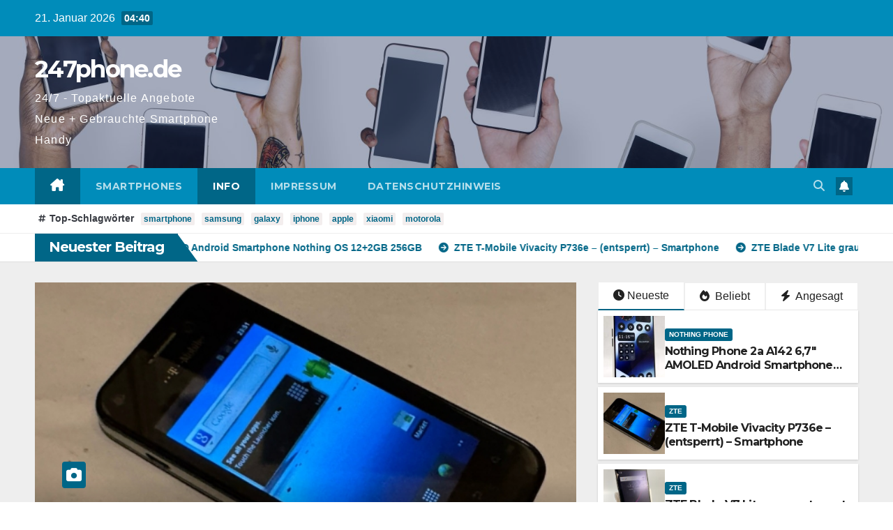

--- FILE ---
content_type: text/html; charset=UTF-8
request_url: https://www.247phone.de/
body_size: 22309
content:
<!DOCTYPE html>
<html dir="ltr" lang="de" prefix="og: https://ogp.me/ns#">
<head>
<meta charset="UTF-8">
<meta name="viewport" content="width=device-width, initial-scale=1">
<link rel="profile" href="http://gmpg.org/xfn/11">
<title>Smartphone Info bei 247phone.de - 247phone.de</title>

		<!-- All in One SEO 4.9.3 - aioseo.com -->
	<meta name="description" content="Sie sind auf der Suche nach einem neuen oder gebrauchten Smartphone? Smartphones zu günstigen Preisen!" />
	<meta name="robots" content="max-image-preview:large" />
	<link rel="canonical" href="https://www.247phone.de/" />
	<meta name="generator" content="All in One SEO (AIOSEO) 4.9.3" />
		<meta property="og:locale" content="de_DE" />
		<meta property="og:site_name" content="247phone.de - 24/7 - Topaktuelle Angebote Neue + Gebrauchte Smartphone Handy" />
		<meta property="og:type" content="article" />
		<meta property="og:title" content="Smartphone Info bei 247phone.de - 247phone.de" />
		<meta property="og:description" content="Sie sind auf der Suche nach einem neuen oder gebrauchten Smartphone? Smartphones zu günstigen Preisen!" />
		<meta property="og:url" content="https://www.247phone.de/" />
		<meta property="article:published_time" content="2022-07-28T16:01:06+00:00" />
		<meta property="article:modified_time" content="2022-12-29T01:51:28+00:00" />
		<meta name="twitter:card" content="summary" />
		<meta name="twitter:title" content="Smartphone Info bei 247phone.de - 247phone.de" />
		<meta name="twitter:description" content="Sie sind auf der Suche nach einem neuen oder gebrauchten Smartphone? Smartphones zu günstigen Preisen!" />
		<script type="application/ld+json" class="aioseo-schema">
			{"@context":"https:\/\/schema.org","@graph":[{"@type":"BreadcrumbList","@id":"https:\/\/www.247phone.de\/#breadcrumblist","itemListElement":[{"@type":"ListItem","@id":"https:\/\/www.247phone.de#listItem","position":1,"name":"Home"}]},{"@type":"Organization","@id":"https:\/\/www.247phone.de\/#organization","name":"247phone.de","description":"24\/7 - Topaktuelle Angebote Neue + Gebrauchte Smartphone Handy","url":"https:\/\/www.247phone.de\/","logo":{"@type":"ImageObject","url":"https:\/\/www.247phone.de\/wp-content\/uploads\/2024\/10\/g18-white-247-white-icon_0.png","@id":"https:\/\/www.247phone.de\/#organizationLogo"},"image":{"@id":"https:\/\/www.247phone.de\/#organizationLogo"}},{"@type":"WebPage","@id":"https:\/\/www.247phone.de\/#webpage","url":"https:\/\/www.247phone.de\/","name":"Smartphone Info bei 247phone.de - 247phone.de","description":"Sie sind auf der Suche nach einem neuen oder gebrauchten Smartphone? Smartphones zu g\u00fcnstigen Preisen!","inLanguage":"de-DE","isPartOf":{"@id":"https:\/\/www.247phone.de\/#website"},"breadcrumb":{"@id":"https:\/\/www.247phone.de\/#breadcrumblist"},"datePublished":"2022-07-28T18:01:06+02:00","dateModified":"2022-12-29T02:51:28+01:00"},{"@type":"WebSite","@id":"https:\/\/www.247phone.de\/#website","url":"https:\/\/www.247phone.de\/","name":"247phone.de","alternateName":"Smartphone Info bei 247phone.de","description":"24\/7 - Topaktuelle Angebote Neue + Gebrauchte Smartphone Handy","inLanguage":"de-DE","publisher":{"@id":"https:\/\/www.247phone.de\/#organization"}}]}
		</script>
		<!-- All in One SEO -->

<link rel='dns-prefetch' href='//www.googletagmanager.com' />
<link rel='dns-prefetch' href='//fonts.googleapis.com' />
<link rel="alternate" type="application/rss+xml" title="247phone.de &raquo; Feed" href="https://www.247phone.de/feed/" />
<link rel="alternate" type="application/rss+xml" title="247phone.de &raquo; Kommentar-Feed" href="https://www.247phone.de/comments/feed/" />
<link rel="alternate" title="oEmbed (JSON)" type="application/json+oembed" href="https://www.247phone.de/wp-json/oembed/1.0/embed?url=https%3A%2F%2Fwww.247phone.de%2F" />
<link rel="alternate" title="oEmbed (XML)" type="text/xml+oembed" href="https://www.247phone.de/wp-json/oembed/1.0/embed?url=https%3A%2F%2Fwww.247phone.de%2F&#038;format=xml" />
<style id='wp-img-auto-sizes-contain-inline-css'>
img:is([sizes=auto i],[sizes^="auto," i]){contain-intrinsic-size:3000px 1500px}
/*# sourceURL=wp-img-auto-sizes-contain-inline-css */
</style>
<style id='wp-emoji-styles-inline-css'>

	img.wp-smiley, img.emoji {
		display: inline !important;
		border: none !important;
		box-shadow: none !important;
		height: 1em !important;
		width: 1em !important;
		margin: 0 0.07em !important;
		vertical-align: -0.1em !important;
		background: none !important;
		padding: 0 !important;
	}
/*# sourceURL=wp-emoji-styles-inline-css */
</style>
<style id='wp-block-library-inline-css'>
:root{--wp-block-synced-color:#7a00df;--wp-block-synced-color--rgb:122,0,223;--wp-bound-block-color:var(--wp-block-synced-color);--wp-editor-canvas-background:#ddd;--wp-admin-theme-color:#007cba;--wp-admin-theme-color--rgb:0,124,186;--wp-admin-theme-color-darker-10:#006ba1;--wp-admin-theme-color-darker-10--rgb:0,107,160.5;--wp-admin-theme-color-darker-20:#005a87;--wp-admin-theme-color-darker-20--rgb:0,90,135;--wp-admin-border-width-focus:2px}@media (min-resolution:192dpi){:root{--wp-admin-border-width-focus:1.5px}}.wp-element-button{cursor:pointer}:root .has-very-light-gray-background-color{background-color:#eee}:root .has-very-dark-gray-background-color{background-color:#313131}:root .has-very-light-gray-color{color:#eee}:root .has-very-dark-gray-color{color:#313131}:root .has-vivid-green-cyan-to-vivid-cyan-blue-gradient-background{background:linear-gradient(135deg,#00d084,#0693e3)}:root .has-purple-crush-gradient-background{background:linear-gradient(135deg,#34e2e4,#4721fb 50%,#ab1dfe)}:root .has-hazy-dawn-gradient-background{background:linear-gradient(135deg,#faaca8,#dad0ec)}:root .has-subdued-olive-gradient-background{background:linear-gradient(135deg,#fafae1,#67a671)}:root .has-atomic-cream-gradient-background{background:linear-gradient(135deg,#fdd79a,#004a59)}:root .has-nightshade-gradient-background{background:linear-gradient(135deg,#330968,#31cdcf)}:root .has-midnight-gradient-background{background:linear-gradient(135deg,#020381,#2874fc)}:root{--wp--preset--font-size--normal:16px;--wp--preset--font-size--huge:42px}.has-regular-font-size{font-size:1em}.has-larger-font-size{font-size:2.625em}.has-normal-font-size{font-size:var(--wp--preset--font-size--normal)}.has-huge-font-size{font-size:var(--wp--preset--font-size--huge)}.has-text-align-center{text-align:center}.has-text-align-left{text-align:left}.has-text-align-right{text-align:right}.has-fit-text{white-space:nowrap!important}#end-resizable-editor-section{display:none}.aligncenter{clear:both}.items-justified-left{justify-content:flex-start}.items-justified-center{justify-content:center}.items-justified-right{justify-content:flex-end}.items-justified-space-between{justify-content:space-between}.screen-reader-text{border:0;clip-path:inset(50%);height:1px;margin:-1px;overflow:hidden;padding:0;position:absolute;width:1px;word-wrap:normal!important}.screen-reader-text:focus{background-color:#ddd;clip-path:none;color:#444;display:block;font-size:1em;height:auto;left:5px;line-height:normal;padding:15px 23px 14px;text-decoration:none;top:5px;width:auto;z-index:100000}html :where(.has-border-color){border-style:solid}html :where([style*=border-top-color]){border-top-style:solid}html :where([style*=border-right-color]){border-right-style:solid}html :where([style*=border-bottom-color]){border-bottom-style:solid}html :where([style*=border-left-color]){border-left-style:solid}html :where([style*=border-width]){border-style:solid}html :where([style*=border-top-width]){border-top-style:solid}html :where([style*=border-right-width]){border-right-style:solid}html :where([style*=border-bottom-width]){border-bottom-style:solid}html :where([style*=border-left-width]){border-left-style:solid}html :where(img[class*=wp-image-]){height:auto;max-width:100%}:where(figure){margin:0 0 1em}html :where(.is-position-sticky){--wp-admin--admin-bar--position-offset:var(--wp-admin--admin-bar--height,0px)}@media screen and (max-width:600px){html :where(.is-position-sticky){--wp-admin--admin-bar--position-offset:0px}}

/*# sourceURL=wp-block-library-inline-css */
</style><style id='wp-block-button-inline-css'>
.wp-block-button__link{align-content:center;box-sizing:border-box;cursor:pointer;display:inline-block;height:100%;text-align:center;word-break:break-word}.wp-block-button__link.aligncenter{text-align:center}.wp-block-button__link.alignright{text-align:right}:where(.wp-block-button__link){border-radius:9999px;box-shadow:none;padding:calc(.667em + 2px) calc(1.333em + 2px);text-decoration:none}.wp-block-button[style*=text-decoration] .wp-block-button__link{text-decoration:inherit}.wp-block-buttons>.wp-block-button.has-custom-width{max-width:none}.wp-block-buttons>.wp-block-button.has-custom-width .wp-block-button__link{width:100%}.wp-block-buttons>.wp-block-button.has-custom-font-size .wp-block-button__link{font-size:inherit}.wp-block-buttons>.wp-block-button.wp-block-button__width-25{width:calc(25% - var(--wp--style--block-gap, .5em)*.75)}.wp-block-buttons>.wp-block-button.wp-block-button__width-50{width:calc(50% - var(--wp--style--block-gap, .5em)*.5)}.wp-block-buttons>.wp-block-button.wp-block-button__width-75{width:calc(75% - var(--wp--style--block-gap, .5em)*.25)}.wp-block-buttons>.wp-block-button.wp-block-button__width-100{flex-basis:100%;width:100%}.wp-block-buttons.is-vertical>.wp-block-button.wp-block-button__width-25{width:25%}.wp-block-buttons.is-vertical>.wp-block-button.wp-block-button__width-50{width:50%}.wp-block-buttons.is-vertical>.wp-block-button.wp-block-button__width-75{width:75%}.wp-block-button.is-style-squared,.wp-block-button__link.wp-block-button.is-style-squared{border-radius:0}.wp-block-button.no-border-radius,.wp-block-button__link.no-border-radius{border-radius:0!important}:root :where(.wp-block-button .wp-block-button__link.is-style-outline),:root :where(.wp-block-button.is-style-outline>.wp-block-button__link){border:2px solid;padding:.667em 1.333em}:root :where(.wp-block-button .wp-block-button__link.is-style-outline:not(.has-text-color)),:root :where(.wp-block-button.is-style-outline>.wp-block-button__link:not(.has-text-color)){color:currentColor}:root :where(.wp-block-button .wp-block-button__link.is-style-outline:not(.has-background)),:root :where(.wp-block-button.is-style-outline>.wp-block-button__link:not(.has-background)){background-color:initial;background-image:none}
/*# sourceURL=https://www.247phone.de/wp-includes/blocks/button/style.min.css */
</style>
<style id='wp-block-categories-inline-css'>
.wp-block-categories{box-sizing:border-box}.wp-block-categories.alignleft{margin-right:2em}.wp-block-categories.alignright{margin-left:2em}.wp-block-categories.wp-block-categories-dropdown.aligncenter{text-align:center}.wp-block-categories .wp-block-categories__label{display:block;width:100%}
/*# sourceURL=https://www.247phone.de/wp-includes/blocks/categories/style.min.css */
</style>
<style id='wp-block-heading-inline-css'>
h1:where(.wp-block-heading).has-background,h2:where(.wp-block-heading).has-background,h3:where(.wp-block-heading).has-background,h4:where(.wp-block-heading).has-background,h5:where(.wp-block-heading).has-background,h6:where(.wp-block-heading).has-background{padding:1.25em 2.375em}h1.has-text-align-left[style*=writing-mode]:where([style*=vertical-lr]),h1.has-text-align-right[style*=writing-mode]:where([style*=vertical-rl]),h2.has-text-align-left[style*=writing-mode]:where([style*=vertical-lr]),h2.has-text-align-right[style*=writing-mode]:where([style*=vertical-rl]),h3.has-text-align-left[style*=writing-mode]:where([style*=vertical-lr]),h3.has-text-align-right[style*=writing-mode]:where([style*=vertical-rl]),h4.has-text-align-left[style*=writing-mode]:where([style*=vertical-lr]),h4.has-text-align-right[style*=writing-mode]:where([style*=vertical-rl]),h5.has-text-align-left[style*=writing-mode]:where([style*=vertical-lr]),h5.has-text-align-right[style*=writing-mode]:where([style*=vertical-rl]),h6.has-text-align-left[style*=writing-mode]:where([style*=vertical-lr]),h6.has-text-align-right[style*=writing-mode]:where([style*=vertical-rl]){rotate:180deg}
/*# sourceURL=https://www.247phone.de/wp-includes/blocks/heading/style.min.css */
</style>
<style id='wp-block-image-inline-css'>
.wp-block-image>a,.wp-block-image>figure>a{display:inline-block}.wp-block-image img{box-sizing:border-box;height:auto;max-width:100%;vertical-align:bottom}@media not (prefers-reduced-motion){.wp-block-image img.hide{visibility:hidden}.wp-block-image img.show{animation:show-content-image .4s}}.wp-block-image[style*=border-radius] img,.wp-block-image[style*=border-radius]>a{border-radius:inherit}.wp-block-image.has-custom-border img{box-sizing:border-box}.wp-block-image.aligncenter{text-align:center}.wp-block-image.alignfull>a,.wp-block-image.alignwide>a{width:100%}.wp-block-image.alignfull img,.wp-block-image.alignwide img{height:auto;width:100%}.wp-block-image .aligncenter,.wp-block-image .alignleft,.wp-block-image .alignright,.wp-block-image.aligncenter,.wp-block-image.alignleft,.wp-block-image.alignright{display:table}.wp-block-image .aligncenter>figcaption,.wp-block-image .alignleft>figcaption,.wp-block-image .alignright>figcaption,.wp-block-image.aligncenter>figcaption,.wp-block-image.alignleft>figcaption,.wp-block-image.alignright>figcaption{caption-side:bottom;display:table-caption}.wp-block-image .alignleft{float:left;margin:.5em 1em .5em 0}.wp-block-image .alignright{float:right;margin:.5em 0 .5em 1em}.wp-block-image .aligncenter{margin-left:auto;margin-right:auto}.wp-block-image :where(figcaption){margin-bottom:1em;margin-top:.5em}.wp-block-image.is-style-circle-mask img{border-radius:9999px}@supports ((-webkit-mask-image:none) or (mask-image:none)) or (-webkit-mask-image:none){.wp-block-image.is-style-circle-mask img{border-radius:0;-webkit-mask-image:url('data:image/svg+xml;utf8,<svg viewBox="0 0 100 100" xmlns="http://www.w3.org/2000/svg"><circle cx="50" cy="50" r="50"/></svg>');mask-image:url('data:image/svg+xml;utf8,<svg viewBox="0 0 100 100" xmlns="http://www.w3.org/2000/svg"><circle cx="50" cy="50" r="50"/></svg>');mask-mode:alpha;-webkit-mask-position:center;mask-position:center;-webkit-mask-repeat:no-repeat;mask-repeat:no-repeat;-webkit-mask-size:contain;mask-size:contain}}:root :where(.wp-block-image.is-style-rounded img,.wp-block-image .is-style-rounded img){border-radius:9999px}.wp-block-image figure{margin:0}.wp-lightbox-container{display:flex;flex-direction:column;position:relative}.wp-lightbox-container img{cursor:zoom-in}.wp-lightbox-container img:hover+button{opacity:1}.wp-lightbox-container button{align-items:center;backdrop-filter:blur(16px) saturate(180%);background-color:#5a5a5a40;border:none;border-radius:4px;cursor:zoom-in;display:flex;height:20px;justify-content:center;opacity:0;padding:0;position:absolute;right:16px;text-align:center;top:16px;width:20px;z-index:100}@media not (prefers-reduced-motion){.wp-lightbox-container button{transition:opacity .2s ease}}.wp-lightbox-container button:focus-visible{outline:3px auto #5a5a5a40;outline:3px auto -webkit-focus-ring-color;outline-offset:3px}.wp-lightbox-container button:hover{cursor:pointer;opacity:1}.wp-lightbox-container button:focus{opacity:1}.wp-lightbox-container button:focus,.wp-lightbox-container button:hover,.wp-lightbox-container button:not(:hover):not(:active):not(.has-background){background-color:#5a5a5a40;border:none}.wp-lightbox-overlay{box-sizing:border-box;cursor:zoom-out;height:100vh;left:0;overflow:hidden;position:fixed;top:0;visibility:hidden;width:100%;z-index:100000}.wp-lightbox-overlay .close-button{align-items:center;cursor:pointer;display:flex;justify-content:center;min-height:40px;min-width:40px;padding:0;position:absolute;right:calc(env(safe-area-inset-right) + 16px);top:calc(env(safe-area-inset-top) + 16px);z-index:5000000}.wp-lightbox-overlay .close-button:focus,.wp-lightbox-overlay .close-button:hover,.wp-lightbox-overlay .close-button:not(:hover):not(:active):not(.has-background){background:none;border:none}.wp-lightbox-overlay .lightbox-image-container{height:var(--wp--lightbox-container-height);left:50%;overflow:hidden;position:absolute;top:50%;transform:translate(-50%,-50%);transform-origin:top left;width:var(--wp--lightbox-container-width);z-index:9999999999}.wp-lightbox-overlay .wp-block-image{align-items:center;box-sizing:border-box;display:flex;height:100%;justify-content:center;margin:0;position:relative;transform-origin:0 0;width:100%;z-index:3000000}.wp-lightbox-overlay .wp-block-image img{height:var(--wp--lightbox-image-height);min-height:var(--wp--lightbox-image-height);min-width:var(--wp--lightbox-image-width);width:var(--wp--lightbox-image-width)}.wp-lightbox-overlay .wp-block-image figcaption{display:none}.wp-lightbox-overlay button{background:none;border:none}.wp-lightbox-overlay .scrim{background-color:#fff;height:100%;opacity:.9;position:absolute;width:100%;z-index:2000000}.wp-lightbox-overlay.active{visibility:visible}@media not (prefers-reduced-motion){.wp-lightbox-overlay.active{animation:turn-on-visibility .25s both}.wp-lightbox-overlay.active img{animation:turn-on-visibility .35s both}.wp-lightbox-overlay.show-closing-animation:not(.active){animation:turn-off-visibility .35s both}.wp-lightbox-overlay.show-closing-animation:not(.active) img{animation:turn-off-visibility .25s both}.wp-lightbox-overlay.zoom.active{animation:none;opacity:1;visibility:visible}.wp-lightbox-overlay.zoom.active .lightbox-image-container{animation:lightbox-zoom-in .4s}.wp-lightbox-overlay.zoom.active .lightbox-image-container img{animation:none}.wp-lightbox-overlay.zoom.active .scrim{animation:turn-on-visibility .4s forwards}.wp-lightbox-overlay.zoom.show-closing-animation:not(.active){animation:none}.wp-lightbox-overlay.zoom.show-closing-animation:not(.active) .lightbox-image-container{animation:lightbox-zoom-out .4s}.wp-lightbox-overlay.zoom.show-closing-animation:not(.active) .lightbox-image-container img{animation:none}.wp-lightbox-overlay.zoom.show-closing-animation:not(.active) .scrim{animation:turn-off-visibility .4s forwards}}@keyframes show-content-image{0%{visibility:hidden}99%{visibility:hidden}to{visibility:visible}}@keyframes turn-on-visibility{0%{opacity:0}to{opacity:1}}@keyframes turn-off-visibility{0%{opacity:1;visibility:visible}99%{opacity:0;visibility:visible}to{opacity:0;visibility:hidden}}@keyframes lightbox-zoom-in{0%{transform:translate(calc((-100vw + var(--wp--lightbox-scrollbar-width))/2 + var(--wp--lightbox-initial-left-position)),calc(-50vh + var(--wp--lightbox-initial-top-position))) scale(var(--wp--lightbox-scale))}to{transform:translate(-50%,-50%) scale(1)}}@keyframes lightbox-zoom-out{0%{transform:translate(-50%,-50%) scale(1);visibility:visible}99%{visibility:visible}to{transform:translate(calc((-100vw + var(--wp--lightbox-scrollbar-width))/2 + var(--wp--lightbox-initial-left-position)),calc(-50vh + var(--wp--lightbox-initial-top-position))) scale(var(--wp--lightbox-scale));visibility:hidden}}
/*# sourceURL=https://www.247phone.de/wp-includes/blocks/image/style.min.css */
</style>
<style id='wp-block-image-theme-inline-css'>
:root :where(.wp-block-image figcaption){color:#555;font-size:13px;text-align:center}.is-dark-theme :root :where(.wp-block-image figcaption){color:#ffffffa6}.wp-block-image{margin:0 0 1em}
/*# sourceURL=https://www.247phone.de/wp-includes/blocks/image/theme.min.css */
</style>
<style id='wp-block-latest-posts-inline-css'>
.wp-block-latest-posts{box-sizing:border-box}.wp-block-latest-posts.alignleft{margin-right:2em}.wp-block-latest-posts.alignright{margin-left:2em}.wp-block-latest-posts.wp-block-latest-posts__list{list-style:none}.wp-block-latest-posts.wp-block-latest-posts__list li{clear:both;overflow-wrap:break-word}.wp-block-latest-posts.is-grid{display:flex;flex-wrap:wrap}.wp-block-latest-posts.is-grid li{margin:0 1.25em 1.25em 0;width:100%}@media (min-width:600px){.wp-block-latest-posts.columns-2 li{width:calc(50% - .625em)}.wp-block-latest-posts.columns-2 li:nth-child(2n){margin-right:0}.wp-block-latest-posts.columns-3 li{width:calc(33.33333% - .83333em)}.wp-block-latest-posts.columns-3 li:nth-child(3n){margin-right:0}.wp-block-latest-posts.columns-4 li{width:calc(25% - .9375em)}.wp-block-latest-posts.columns-4 li:nth-child(4n){margin-right:0}.wp-block-latest-posts.columns-5 li{width:calc(20% - 1em)}.wp-block-latest-posts.columns-5 li:nth-child(5n){margin-right:0}.wp-block-latest-posts.columns-6 li{width:calc(16.66667% - 1.04167em)}.wp-block-latest-posts.columns-6 li:nth-child(6n){margin-right:0}}:root :where(.wp-block-latest-posts.is-grid){padding:0}:root :where(.wp-block-latest-posts.wp-block-latest-posts__list){padding-left:0}.wp-block-latest-posts__post-author,.wp-block-latest-posts__post-date{display:block;font-size:.8125em}.wp-block-latest-posts__post-excerpt,.wp-block-latest-posts__post-full-content{margin-bottom:1em;margin-top:.5em}.wp-block-latest-posts__featured-image a{display:inline-block}.wp-block-latest-posts__featured-image img{height:auto;max-width:100%;width:auto}.wp-block-latest-posts__featured-image.alignleft{float:left;margin-right:1em}.wp-block-latest-posts__featured-image.alignright{float:right;margin-left:1em}.wp-block-latest-posts__featured-image.aligncenter{margin-bottom:1em;text-align:center}
/*# sourceURL=https://www.247phone.de/wp-includes/blocks/latest-posts/style.min.css */
</style>
<style id='wp-block-buttons-inline-css'>
.wp-block-buttons{box-sizing:border-box}.wp-block-buttons.is-vertical{flex-direction:column}.wp-block-buttons.is-vertical>.wp-block-button:last-child{margin-bottom:0}.wp-block-buttons>.wp-block-button{display:inline-block;margin:0}.wp-block-buttons.is-content-justification-left{justify-content:flex-start}.wp-block-buttons.is-content-justification-left.is-vertical{align-items:flex-start}.wp-block-buttons.is-content-justification-center{justify-content:center}.wp-block-buttons.is-content-justification-center.is-vertical{align-items:center}.wp-block-buttons.is-content-justification-right{justify-content:flex-end}.wp-block-buttons.is-content-justification-right.is-vertical{align-items:flex-end}.wp-block-buttons.is-content-justification-space-between{justify-content:space-between}.wp-block-buttons.aligncenter{text-align:center}.wp-block-buttons:not(.is-content-justification-space-between,.is-content-justification-right,.is-content-justification-left,.is-content-justification-center) .wp-block-button.aligncenter{margin-left:auto;margin-right:auto;width:100%}.wp-block-buttons[style*=text-decoration] .wp-block-button,.wp-block-buttons[style*=text-decoration] .wp-block-button__link{text-decoration:inherit}.wp-block-buttons.has-custom-font-size .wp-block-button__link{font-size:inherit}.wp-block-buttons .wp-block-button__link{width:100%}.wp-block-button.aligncenter{text-align:center}
/*# sourceURL=https://www.247phone.de/wp-includes/blocks/buttons/style.min.css */
</style>
<style id='wp-block-search-inline-css'>
.wp-block-search__button{margin-left:10px;word-break:normal}.wp-block-search__button.has-icon{line-height:0}.wp-block-search__button svg{height:1.25em;min-height:24px;min-width:24px;width:1.25em;fill:currentColor;vertical-align:text-bottom}:where(.wp-block-search__button){border:1px solid #ccc;padding:6px 10px}.wp-block-search__inside-wrapper{display:flex;flex:auto;flex-wrap:nowrap;max-width:100%}.wp-block-search__label{width:100%}.wp-block-search.wp-block-search__button-only .wp-block-search__button{box-sizing:border-box;display:flex;flex-shrink:0;justify-content:center;margin-left:0;max-width:100%}.wp-block-search.wp-block-search__button-only .wp-block-search__inside-wrapper{min-width:0!important;transition-property:width}.wp-block-search.wp-block-search__button-only .wp-block-search__input{flex-basis:100%;transition-duration:.3s}.wp-block-search.wp-block-search__button-only.wp-block-search__searchfield-hidden,.wp-block-search.wp-block-search__button-only.wp-block-search__searchfield-hidden .wp-block-search__inside-wrapper{overflow:hidden}.wp-block-search.wp-block-search__button-only.wp-block-search__searchfield-hidden .wp-block-search__input{border-left-width:0!important;border-right-width:0!important;flex-basis:0;flex-grow:0;margin:0;min-width:0!important;padding-left:0!important;padding-right:0!important;width:0!important}:where(.wp-block-search__input){appearance:none;border:1px solid #949494;flex-grow:1;font-family:inherit;font-size:inherit;font-style:inherit;font-weight:inherit;letter-spacing:inherit;line-height:inherit;margin-left:0;margin-right:0;min-width:3rem;padding:8px;text-decoration:unset!important;text-transform:inherit}:where(.wp-block-search__button-inside .wp-block-search__inside-wrapper){background-color:#fff;border:1px solid #949494;box-sizing:border-box;padding:4px}:where(.wp-block-search__button-inside .wp-block-search__inside-wrapper) .wp-block-search__input{border:none;border-radius:0;padding:0 4px}:where(.wp-block-search__button-inside .wp-block-search__inside-wrapper) .wp-block-search__input:focus{outline:none}:where(.wp-block-search__button-inside .wp-block-search__inside-wrapper) :where(.wp-block-search__button){padding:4px 8px}.wp-block-search.aligncenter .wp-block-search__inside-wrapper{margin:auto}.wp-block[data-align=right] .wp-block-search.wp-block-search__button-only .wp-block-search__inside-wrapper{float:right}
/*# sourceURL=https://www.247phone.de/wp-includes/blocks/search/style.min.css */
</style>
<style id='wp-block-search-theme-inline-css'>
.wp-block-search .wp-block-search__label{font-weight:700}.wp-block-search__button{border:1px solid #ccc;padding:.375em .625em}
/*# sourceURL=https://www.247phone.de/wp-includes/blocks/search/theme.min.css */
</style>
<style id='wp-block-tag-cloud-inline-css'>
.wp-block-tag-cloud{box-sizing:border-box}.wp-block-tag-cloud.aligncenter{justify-content:center;text-align:center}.wp-block-tag-cloud a{display:inline-block;margin-right:5px}.wp-block-tag-cloud span{display:inline-block;margin-left:5px;text-decoration:none}:root :where(.wp-block-tag-cloud.is-style-outline){display:flex;flex-wrap:wrap;gap:1ch}:root :where(.wp-block-tag-cloud.is-style-outline a){border:1px solid;font-size:unset!important;margin-right:0;padding:1ch 2ch;text-decoration:none!important}
/*# sourceURL=https://www.247phone.de/wp-includes/blocks/tag-cloud/style.min.css */
</style>
<style id='wp-block-columns-inline-css'>
.wp-block-columns{box-sizing:border-box;display:flex;flex-wrap:wrap!important}@media (min-width:782px){.wp-block-columns{flex-wrap:nowrap!important}}.wp-block-columns{align-items:normal!important}.wp-block-columns.are-vertically-aligned-top{align-items:flex-start}.wp-block-columns.are-vertically-aligned-center{align-items:center}.wp-block-columns.are-vertically-aligned-bottom{align-items:flex-end}@media (max-width:781px){.wp-block-columns:not(.is-not-stacked-on-mobile)>.wp-block-column{flex-basis:100%!important}}@media (min-width:782px){.wp-block-columns:not(.is-not-stacked-on-mobile)>.wp-block-column{flex-basis:0;flex-grow:1}.wp-block-columns:not(.is-not-stacked-on-mobile)>.wp-block-column[style*=flex-basis]{flex-grow:0}}.wp-block-columns.is-not-stacked-on-mobile{flex-wrap:nowrap!important}.wp-block-columns.is-not-stacked-on-mobile>.wp-block-column{flex-basis:0;flex-grow:1}.wp-block-columns.is-not-stacked-on-mobile>.wp-block-column[style*=flex-basis]{flex-grow:0}:where(.wp-block-columns){margin-bottom:1.75em}:where(.wp-block-columns.has-background){padding:1.25em 2.375em}.wp-block-column{flex-grow:1;min-width:0;overflow-wrap:break-word;word-break:break-word}.wp-block-column.is-vertically-aligned-top{align-self:flex-start}.wp-block-column.is-vertically-aligned-center{align-self:center}.wp-block-column.is-vertically-aligned-bottom{align-self:flex-end}.wp-block-column.is-vertically-aligned-stretch{align-self:stretch}.wp-block-column.is-vertically-aligned-bottom,.wp-block-column.is-vertically-aligned-center,.wp-block-column.is-vertically-aligned-top{width:100%}
/*# sourceURL=https://www.247phone.de/wp-includes/blocks/columns/style.min.css */
</style>
<style id='wp-block-group-inline-css'>
.wp-block-group{box-sizing:border-box}:where(.wp-block-group.wp-block-group-is-layout-constrained){position:relative}
/*# sourceURL=https://www.247phone.de/wp-includes/blocks/group/style.min.css */
</style>
<style id='wp-block-group-theme-inline-css'>
:where(.wp-block-group.has-background){padding:1.25em 2.375em}
/*# sourceURL=https://www.247phone.de/wp-includes/blocks/group/theme.min.css */
</style>
<style id='wp-block-paragraph-inline-css'>
.is-small-text{font-size:.875em}.is-regular-text{font-size:1em}.is-large-text{font-size:2.25em}.is-larger-text{font-size:3em}.has-drop-cap:not(:focus):first-letter{float:left;font-size:8.4em;font-style:normal;font-weight:100;line-height:.68;margin:.05em .1em 0 0;text-transform:uppercase}body.rtl .has-drop-cap:not(:focus):first-letter{float:none;margin-left:.1em}p.has-drop-cap.has-background{overflow:hidden}:root :where(p.has-background){padding:1.25em 2.375em}:where(p.has-text-color:not(.has-link-color)) a{color:inherit}p.has-text-align-left[style*="writing-mode:vertical-lr"],p.has-text-align-right[style*="writing-mode:vertical-rl"]{rotate:180deg}
/*# sourceURL=https://www.247phone.de/wp-includes/blocks/paragraph/style.min.css */
</style>
<style id='global-styles-inline-css'>
:root{--wp--preset--aspect-ratio--square: 1;--wp--preset--aspect-ratio--4-3: 4/3;--wp--preset--aspect-ratio--3-4: 3/4;--wp--preset--aspect-ratio--3-2: 3/2;--wp--preset--aspect-ratio--2-3: 2/3;--wp--preset--aspect-ratio--16-9: 16/9;--wp--preset--aspect-ratio--9-16: 9/16;--wp--preset--color--black: #000000;--wp--preset--color--cyan-bluish-gray: #abb8c3;--wp--preset--color--white: #ffffff;--wp--preset--color--pale-pink: #f78da7;--wp--preset--color--vivid-red: #cf2e2e;--wp--preset--color--luminous-vivid-orange: #ff6900;--wp--preset--color--luminous-vivid-amber: #fcb900;--wp--preset--color--light-green-cyan: #7bdcb5;--wp--preset--color--vivid-green-cyan: #00d084;--wp--preset--color--pale-cyan-blue: #8ed1fc;--wp--preset--color--vivid-cyan-blue: #0693e3;--wp--preset--color--vivid-purple: #9b51e0;--wp--preset--gradient--vivid-cyan-blue-to-vivid-purple: linear-gradient(135deg,rgb(6,147,227) 0%,rgb(155,81,224) 100%);--wp--preset--gradient--light-green-cyan-to-vivid-green-cyan: linear-gradient(135deg,rgb(122,220,180) 0%,rgb(0,208,130) 100%);--wp--preset--gradient--luminous-vivid-amber-to-luminous-vivid-orange: linear-gradient(135deg,rgb(252,185,0) 0%,rgb(255,105,0) 100%);--wp--preset--gradient--luminous-vivid-orange-to-vivid-red: linear-gradient(135deg,rgb(255,105,0) 0%,rgb(207,46,46) 100%);--wp--preset--gradient--very-light-gray-to-cyan-bluish-gray: linear-gradient(135deg,rgb(238,238,238) 0%,rgb(169,184,195) 100%);--wp--preset--gradient--cool-to-warm-spectrum: linear-gradient(135deg,rgb(74,234,220) 0%,rgb(151,120,209) 20%,rgb(207,42,186) 40%,rgb(238,44,130) 60%,rgb(251,105,98) 80%,rgb(254,248,76) 100%);--wp--preset--gradient--blush-light-purple: linear-gradient(135deg,rgb(255,206,236) 0%,rgb(152,150,240) 100%);--wp--preset--gradient--blush-bordeaux: linear-gradient(135deg,rgb(254,205,165) 0%,rgb(254,45,45) 50%,rgb(107,0,62) 100%);--wp--preset--gradient--luminous-dusk: linear-gradient(135deg,rgb(255,203,112) 0%,rgb(199,81,192) 50%,rgb(65,88,208) 100%);--wp--preset--gradient--pale-ocean: linear-gradient(135deg,rgb(255,245,203) 0%,rgb(182,227,212) 50%,rgb(51,167,181) 100%);--wp--preset--gradient--electric-grass: linear-gradient(135deg,rgb(202,248,128) 0%,rgb(113,206,126) 100%);--wp--preset--gradient--midnight: linear-gradient(135deg,rgb(2,3,129) 0%,rgb(40,116,252) 100%);--wp--preset--font-size--small: 13px;--wp--preset--font-size--medium: 20px;--wp--preset--font-size--large: 36px;--wp--preset--font-size--x-large: 42px;--wp--preset--spacing--20: 0.44rem;--wp--preset--spacing--30: 0.67rem;--wp--preset--spacing--40: 1rem;--wp--preset--spacing--50: 1.5rem;--wp--preset--spacing--60: 2.25rem;--wp--preset--spacing--70: 3.38rem;--wp--preset--spacing--80: 5.06rem;--wp--preset--shadow--natural: 6px 6px 9px rgba(0, 0, 0, 0.2);--wp--preset--shadow--deep: 12px 12px 50px rgba(0, 0, 0, 0.4);--wp--preset--shadow--sharp: 6px 6px 0px rgba(0, 0, 0, 0.2);--wp--preset--shadow--outlined: 6px 6px 0px -3px rgb(255, 255, 255), 6px 6px rgb(0, 0, 0);--wp--preset--shadow--crisp: 6px 6px 0px rgb(0, 0, 0);}:root :where(.is-layout-flow) > :first-child{margin-block-start: 0;}:root :where(.is-layout-flow) > :last-child{margin-block-end: 0;}:root :where(.is-layout-flow) > *{margin-block-start: 24px;margin-block-end: 0;}:root :where(.is-layout-constrained) > :first-child{margin-block-start: 0;}:root :where(.is-layout-constrained) > :last-child{margin-block-end: 0;}:root :where(.is-layout-constrained) > *{margin-block-start: 24px;margin-block-end: 0;}:root :where(.is-layout-flex){gap: 24px;}:root :where(.is-layout-grid){gap: 24px;}body .is-layout-flex{display: flex;}.is-layout-flex{flex-wrap: wrap;align-items: center;}.is-layout-flex > :is(*, div){margin: 0;}body .is-layout-grid{display: grid;}.is-layout-grid > :is(*, div){margin: 0;}.has-black-color{color: var(--wp--preset--color--black) !important;}.has-cyan-bluish-gray-color{color: var(--wp--preset--color--cyan-bluish-gray) !important;}.has-white-color{color: var(--wp--preset--color--white) !important;}.has-pale-pink-color{color: var(--wp--preset--color--pale-pink) !important;}.has-vivid-red-color{color: var(--wp--preset--color--vivid-red) !important;}.has-luminous-vivid-orange-color{color: var(--wp--preset--color--luminous-vivid-orange) !important;}.has-luminous-vivid-amber-color{color: var(--wp--preset--color--luminous-vivid-amber) !important;}.has-light-green-cyan-color{color: var(--wp--preset--color--light-green-cyan) !important;}.has-vivid-green-cyan-color{color: var(--wp--preset--color--vivid-green-cyan) !important;}.has-pale-cyan-blue-color{color: var(--wp--preset--color--pale-cyan-blue) !important;}.has-vivid-cyan-blue-color{color: var(--wp--preset--color--vivid-cyan-blue) !important;}.has-vivid-purple-color{color: var(--wp--preset--color--vivid-purple) !important;}.has-black-background-color{background-color: var(--wp--preset--color--black) !important;}.has-cyan-bluish-gray-background-color{background-color: var(--wp--preset--color--cyan-bluish-gray) !important;}.has-white-background-color{background-color: var(--wp--preset--color--white) !important;}.has-pale-pink-background-color{background-color: var(--wp--preset--color--pale-pink) !important;}.has-vivid-red-background-color{background-color: var(--wp--preset--color--vivid-red) !important;}.has-luminous-vivid-orange-background-color{background-color: var(--wp--preset--color--luminous-vivid-orange) !important;}.has-luminous-vivid-amber-background-color{background-color: var(--wp--preset--color--luminous-vivid-amber) !important;}.has-light-green-cyan-background-color{background-color: var(--wp--preset--color--light-green-cyan) !important;}.has-vivid-green-cyan-background-color{background-color: var(--wp--preset--color--vivid-green-cyan) !important;}.has-pale-cyan-blue-background-color{background-color: var(--wp--preset--color--pale-cyan-blue) !important;}.has-vivid-cyan-blue-background-color{background-color: var(--wp--preset--color--vivid-cyan-blue) !important;}.has-vivid-purple-background-color{background-color: var(--wp--preset--color--vivid-purple) !important;}.has-black-border-color{border-color: var(--wp--preset--color--black) !important;}.has-cyan-bluish-gray-border-color{border-color: var(--wp--preset--color--cyan-bluish-gray) !important;}.has-white-border-color{border-color: var(--wp--preset--color--white) !important;}.has-pale-pink-border-color{border-color: var(--wp--preset--color--pale-pink) !important;}.has-vivid-red-border-color{border-color: var(--wp--preset--color--vivid-red) !important;}.has-luminous-vivid-orange-border-color{border-color: var(--wp--preset--color--luminous-vivid-orange) !important;}.has-luminous-vivid-amber-border-color{border-color: var(--wp--preset--color--luminous-vivid-amber) !important;}.has-light-green-cyan-border-color{border-color: var(--wp--preset--color--light-green-cyan) !important;}.has-vivid-green-cyan-border-color{border-color: var(--wp--preset--color--vivid-green-cyan) !important;}.has-pale-cyan-blue-border-color{border-color: var(--wp--preset--color--pale-cyan-blue) !important;}.has-vivid-cyan-blue-border-color{border-color: var(--wp--preset--color--vivid-cyan-blue) !important;}.has-vivid-purple-border-color{border-color: var(--wp--preset--color--vivid-purple) !important;}.has-vivid-cyan-blue-to-vivid-purple-gradient-background{background: var(--wp--preset--gradient--vivid-cyan-blue-to-vivid-purple) !important;}.has-light-green-cyan-to-vivid-green-cyan-gradient-background{background: var(--wp--preset--gradient--light-green-cyan-to-vivid-green-cyan) !important;}.has-luminous-vivid-amber-to-luminous-vivid-orange-gradient-background{background: var(--wp--preset--gradient--luminous-vivid-amber-to-luminous-vivid-orange) !important;}.has-luminous-vivid-orange-to-vivid-red-gradient-background{background: var(--wp--preset--gradient--luminous-vivid-orange-to-vivid-red) !important;}.has-very-light-gray-to-cyan-bluish-gray-gradient-background{background: var(--wp--preset--gradient--very-light-gray-to-cyan-bluish-gray) !important;}.has-cool-to-warm-spectrum-gradient-background{background: var(--wp--preset--gradient--cool-to-warm-spectrum) !important;}.has-blush-light-purple-gradient-background{background: var(--wp--preset--gradient--blush-light-purple) !important;}.has-blush-bordeaux-gradient-background{background: var(--wp--preset--gradient--blush-bordeaux) !important;}.has-luminous-dusk-gradient-background{background: var(--wp--preset--gradient--luminous-dusk) !important;}.has-pale-ocean-gradient-background{background: var(--wp--preset--gradient--pale-ocean) !important;}.has-electric-grass-gradient-background{background: var(--wp--preset--gradient--electric-grass) !important;}.has-midnight-gradient-background{background: var(--wp--preset--gradient--midnight) !important;}.has-small-font-size{font-size: var(--wp--preset--font-size--small) !important;}.has-medium-font-size{font-size: var(--wp--preset--font-size--medium) !important;}.has-large-font-size{font-size: var(--wp--preset--font-size--large) !important;}.has-x-large-font-size{font-size: var(--wp--preset--font-size--x-large) !important;}
/*# sourceURL=global-styles-inline-css */
</style>
<style id='core-block-supports-inline-css'>
.wp-container-core-buttons-is-layout-b2891da8{justify-content:space-between;}.wp-container-core-columns-is-layout-28f84493{flex-wrap:nowrap;}
/*# sourceURL=core-block-supports-inline-css */
</style>

<style id='classic-theme-styles-inline-css'>
/*! This file is auto-generated */
.wp-block-button__link{color:#fff;background-color:#32373c;border-radius:9999px;box-shadow:none;text-decoration:none;padding:calc(.667em + 2px) calc(1.333em + 2px);font-size:1.125em}.wp-block-file__button{background:#32373c;color:#fff;text-decoration:none}
/*# sourceURL=/wp-includes/css/classic-themes.min.css */
</style>
<link rel='stylesheet' id='coderevolution-front-css-css' href='https://www.247phone.de/wp-content/plugins/ebayomatic-ebay-post-generator/styles/coderevolution-front.css?ver=6.9' media='all' />
<style id='coderevolution-front-css-inline-css'>
.ebayomatic_bc{background-color: #008cba !important;}
/*# sourceURL=coderevolution-front-css-inline-css */
</style>
<link rel='stylesheet' id='ebayomatic-thumbnail-css-css' href='https://www.247phone.de/wp-content/plugins/ebayomatic-ebay-post-generator/styles/ebayomatic-thumbnail.css?ver=6.9' media='all' />
<link rel='stylesheet' id='newsup-fonts-css' href='//fonts.googleapis.com/css?family=Montserrat%3A400%2C500%2C700%2C800%7CWork%2BSans%3A300%2C400%2C500%2C600%2C700%2C800%2C900%26display%3Dswap&#038;subset=latin%2Clatin-ext' media='all' />
<link rel='stylesheet' id='bootstrap-css' href='https://www.247phone.de/wp-content/themes/newsup/css/bootstrap.css?ver=6.9' media='all' />
<link rel='stylesheet' id='newsup-style-css' href='https://www.247phone.de/wp-content/themes/newsup/style.css?ver=6.9' media='all' />
<link rel='stylesheet' id='newsup-default-css' href='https://www.247phone.de/wp-content/themes/newsup/css/colors/default.css?ver=6.9' media='all' />
<link rel='stylesheet' id='font-awesome-5-all-css' href='https://www.247phone.de/wp-content/themes/newsup/css/font-awesome/css/all.min.css?ver=6.9' media='all' />
<link rel='stylesheet' id='font-awesome-4-shim-css' href='https://www.247phone.de/wp-content/themes/newsup/css/font-awesome/css/v4-shims.min.css?ver=6.9' media='all' />
<link rel='stylesheet' id='owl-carousel-css' href='https://www.247phone.de/wp-content/themes/newsup/css/owl.carousel.css?ver=6.9' media='all' />
<link rel='stylesheet' id='smartmenus-css' href='https://www.247phone.de/wp-content/themes/newsup/css/jquery.smartmenus.bootstrap.css?ver=6.9' media='all' />
<link rel='stylesheet' id='newsup-custom-css-css' href='https://www.247phone.de/wp-content/themes/newsup/inc/ansar/customize/css/customizer.css?ver=1.0' media='all' />
<script src="https://www.247phone.de/wp-includes/js/jquery/jquery.min.js?ver=3.7.1" id="jquery-core-js"></script>
<script src="https://www.247phone.de/wp-includes/js/jquery/jquery-migrate.min.js?ver=3.4.1" id="jquery-migrate-js"></script>
<script src="https://www.247phone.de/wp-content/themes/newsup/js/navigation.js?ver=6.9" id="newsup-navigation-js"></script>
<script src="https://www.247phone.de/wp-content/themes/newsup/js/bootstrap.js?ver=6.9" id="bootstrap-js"></script>
<script src="https://www.247phone.de/wp-content/themes/newsup/js/owl.carousel.min.js?ver=6.9" id="owl-carousel-min-js"></script>
<script src="https://www.247phone.de/wp-content/themes/newsup/js/jquery.smartmenus.js?ver=6.9" id="smartmenus-js-js"></script>
<script src="https://www.247phone.de/wp-content/themes/newsup/js/jquery.smartmenus.bootstrap.js?ver=6.9" id="bootstrap-smartmenus-js-js"></script>
<script src="https://www.247phone.de/wp-content/themes/newsup/js/jquery.marquee.js?ver=6.9" id="newsup-marquee-js-js"></script>
<script src="https://www.247phone.de/wp-content/themes/newsup/js/main.js?ver=6.9" id="newsup-main-js-js"></script>

<!-- Google Tag (gtac.js) durch Site-Kit hinzugefügt -->
<!-- Von Site Kit hinzugefügtes Google-Analytics-Snippet -->
<script src="https://www.googletagmanager.com/gtag/js?id=G-9GFV0WZ1EF" id="google_gtagjs-js" async></script>
<script id="google_gtagjs-js-after">
window.dataLayer = window.dataLayer || [];function gtag(){dataLayer.push(arguments);}
gtag("set","linker",{"domains":["www.247phone.de"]});
gtag("js", new Date());
gtag("set", "developer_id.dZTNiMT", true);
gtag("config", "G-9GFV0WZ1EF");
//# sourceURL=google_gtagjs-js-after
</script>
<link rel="https://api.w.org/" href="https://www.247phone.de/wp-json/" /><link rel="alternate" title="JSON" type="application/json" href="https://www.247phone.de/wp-json/wp/v2/pages/5338" /><link rel="EditURI" type="application/rsd+xml" title="RSD" href="https://www.247phone.de/xmlrpc.php?rsd" />
<meta name="generator" content="WordPress 6.9" />
<link rel='shortlink' href='https://www.247phone.de/' />
<meta name="generator" content="Site Kit by Google 1.170.0" /> 
<style type="text/css" id="custom-background-css">
    .wrapper { background-color: #eee; }
</style>
<meta name="google-site-verification" content="zuX6CpfgLMBr8vdIj_4ZuDg_kB2cy8wYCURO89i65oo">    <style type="text/css">
            body .site-title a,
        body .site-description {
            color: #fff;
        }

        .site-branding-text .site-title a {
                font-size: px;
            }

            @media only screen and (max-width: 640px) {
                .site-branding-text .site-title a {
                    font-size: 40px;

                }
            }

            @media only screen and (max-width: 375px) {
                .site-branding-text .site-title a {
                    font-size: 32px;

                }
            }

        </style>
    <link rel="icon" href="https://www.247phone.de/wp-content/uploads/2022/07/g18-white-247-white-icon.png" sizes="32x32" />
<link rel="icon" href="https://www.247phone.de/wp-content/uploads/2022/07/g18-white-247-white-icon.png" sizes="192x192" />
<link rel="apple-touch-icon" href="https://www.247phone.de/wp-content/uploads/2022/07/g18-white-247-white-icon.png" />
<meta name="msapplication-TileImage" content="https://www.247phone.de/wp-content/uploads/2022/07/g18-white-247-white-icon.png" />
		<style id="wp-custom-css">
			.mg-head-detail .info-left li span.time {
	background: #006687;
	color: #fff;
}
.mg-headwidget .mg-head-detail .info-right li a:hover, .mg-headwidget .mg-head-detail .info-right li a:focus {
	color: #006687;
}
.mg-headwidget.center .navbar-wp {
    background: #006687;
}
.header-widget .mg-header-box .mg-social span.icon-soci:hover a, .header-widget .mg-header-box .mg-social span.icon-soci:focus a {
    color: #006687;
}
.mg-headwidget .navbar-wp .navbar-nav > li > a:hover, .mg-headwidget .navbar-wp .navbar-nav > li > a:focus, .mg-headwidget .navbar-wp .navbar-nav > .active > a, .mg-headwidget .navbar-wp .navbar-nav > .active > a:hover, .mg-headwidget .navbar-wp .navbar-nav > .active > a:focus {
	color: #fff;
	background: #006687;
}
.navbar-wp .dropdown-menu > .active > a, .navbar-wp .dropdown-menu > .active > a:hover, .navbar-wp .dropdown-menu > .active > a:focus {
	background: #006687;
	color: #fff;
}
.navbar-wp .dropdown-menu > li > a:hover, .navbar-wp .dropdown-menu > li > a:focus {
	background: #006687;
}
.mg-search-box .btn {
	background: #006687;
	border-color: #006687;
	color: #fff;
}
.mobilehomebtn {
    background: #006687;
    color: #fff;
}
.form-control:hover, textarea:hover, input:not([type]):hover, input[type="email"]:hover, input[type="number"]:hover, input[type="password"]:hover, input[type="tel"]:hover, input[type="url"]:hover, input[type="text"]:hover, input:not([type]):focus, input[type="email"]:focus, input[type="number"]:focus, input[type="password"]:focus, input[type="tel"]:focus, input[type="url"]:focus, input[type="text"]:focus {
	border-color: #006687;
}
input[type="submit"], input[type="reset"],  button {
	background: #006687;
	border-color: #006687;
	color: #fff;
}
a {
	color: #006687;
}
blockquote{
	background: #f5f5f5;
	border-color: #006687;
}
blockquote::before {
	color: #006687;
}
.mg-search-modal .mg-search .btn {
	background: #006687;
	color: #fff;
}
.mg-error-404 h1 i {
	color: #006687;
}
.owl-carousel .owl-controls .owl-buttons div:hover {
	background: #006687;
	border-color: #006687;
	color: #fff;
}
.owl-carousel .owl-controls .owl-page.active span {
	border-color: #006687;
}
.mg-tpt-txnlst ul li a {
    color: #006687;
    background: #f3eeee;
}
.mg-tpt-txnlst ul li a:hover, .mg-tpt-txnlst ul li a:focus {
    color: #fff;
    background: #006687;
}
.mg-latest-news .bn_title span{
  border-left-color: #006687;
  border-color: transparent transparent transparent #006687; 
}
.mg-latest-news .bn_title {
  background-color: #006687;
}
.mg-latest-news .mg-latest-news-slider a::before {
    color: #006687;
}
.mg-latest-news .mg-latest-news-slider a span{
  color: #006687;
}
.top-right-area .nav-tabs .nav-link.active, .top-right-area .nav-tabs .nav-link.active:hover, .top-right-area .nav-tabs .nav-link.active:focus {
    color: #212121;
    background-color: #fff;
    border-color: #eee;
    border-bottom-color: #006687;
}
.title_small_post h5 a:hover {
	color: #006687;
}	
.mg-sec-title {
  border-color: #006687;
}
.mg-sec-title h4{
    background-color: #006687;
    color: #fff;
}
.mg-sec-title  h4::before {
    border-left-color: #006687;
    border-color: transparent transparent transparent #006687;
}
.mg-viewmr-btn{
  color: #006687;
}
.mg-posts-sec .small-post-content h5 a:hover, .featured_cat_slider a:hover{
  color: #006687;
}
.mg-post-box .title a:hover { 
    color:#006687;
}
.mg-post-bottom .mg-share-icons .mg-share span a:hover{
  background-color:#006687;
  color: #fff;
}
.mg-post-bottom .mg-share-icons .mg-share-toggle:hover{
  background-color:#006687;
  color: #fff;
}
.mg-blog-post .bottom h4:hover, .mg-blog-post .bottom h4 a:hover, .mg-posts-modul-6 .mg-sec-top-post .title a:hover, .mg-blog-inner h4 a:hover {
	color: #006687;
}
.mg-blog-post-box h4.title:hover, .mg-blog-post-box h4.title a:hover, .mg-blog-post-box h4.title:focus, .mg-blog-post-box h4.title a:focus {
	color: #006687;
}
.mg-blog-category a{
    color: #fff;
    background: #006687;
}
.mg-blog-meta a:hover {
	color: #006687;
}
.mg-blog-post.lg .mg-blog-meta a:hover , .mg-blog-post.lg .mg-blog-meta a:focus {
	color: #006687;
}
.post-form {
    color: #fff;
    background: #006687;
}
.mg-wid-title {
	border-color: #006687;
}
.mg-sidebar .mg-widget h6 {
	background: #006687;
	color: #fff;
}
.mg-sidebar .mg-widget h6::before {
	border-left-color: #006687;
    border-color: transparent transparent transparent #006687;
}
.mg-sidebar .mg-widget ul li a:hover, .mg-sidebar .mg-widget ul li a:focus {
	color: #006687;
}
.mg-sidebar .mg-widget .mg-blog-post h3 a:hover {
	color: #006687;
}
.mg-sidebar .mg-widget.widget_search .btn {
	color: #fff;
	background: #006687;
}
.mg-sidebar .mg-widget .mg-widget-tags a:hover, .mg-sidebar .mg-widget .tagcloud a:hover, .mg-sidebar .mg-widget .mg-widget-tags a:focus, .mg-sidebar .mg-widget .tagcloud a:focus {
	color: #fff;
	background: #006687;
	border-color: #006687;
}
.mg-sidebar .mg-widget .mg-social li span.icon-soci {
	color: #006687;
	border-color: #006687;
}
.mg-sidebar .mg-widget .mg-social li span.icon-soci:hover {
	color: #fff;
	background: #006687;
	border-color: #006687;
}
.btn {
	background: #006687;
	color: #fff;

}
.btn-theme, .more_btn, .more-link {
	background: #006687;
	color: #fff;
	border-color: #006687;
}.btn-theme:hover, .btn-theme:focus, .more_btn:hover, .more_btn:focus, .more-link:hover, .more-link:focus {
	color: #fff;
	opacity: 0.8;
}
.single-nav-links a.current, .single-nav-links span.current, .single-nav-links a:hover, .single-nav-links span:hover{
	background: #006687;
	color: #fff;
}
.nav-next a:hover, .nav-next a:focus, .nav-previous a:hover, .nav-previous a:focus {
	color: #006687;
}
.navigation.pagination .nav-links .page-numbers:hover, .navigation.pagination .nav-links .page-numbers:focus, .navigation.pagination .nav-links .page-numbers.current, .navigation.pagination .nav-links .page-numbers.current:hover,  .navigation.pagination .nav-links .page-numbers.current:focus {
	border-color: #006687;
	background: #006687;
	color: #fff;
}
.pagination > .active > a, .pagination > .active > span, .pagination > .active > a:hover, .pagination > .active > span:hover, .pagination > .active > a:focus, .pagination > .active > span:focus {
    border-color: #006687;
	background: #006687;
	color: #fff;
}
.mg-page-breadcrumb > li a:hover, .mg-page-breadcrumb > li a:focus {
	color: #006687;
}
.mg-comments .mg-reply:hover, .mg-comments .mg-reply:focus {
	color: #fff;
	background: #006687;
	border-color: #006687;
}
footer .mg-widget ul li a:hover, footer .mg-widget ul li a:focus {
	color: #006687;
}
footer .mg-widget.widget_search .btn {
	color: #fff;
	background: #006687;
	border-color: #006687;
}
footer .mg-widget .mg-widget-tags a:hover, footer .mg-widget .tagcloud a:hover, footer .mg-widget .mg-widget-tags a:focus, footer .mg-widget .tagcloud a:focus {
	color: #fff;
	background: #006687;
	border-color: #006687;
}
.ta_upscr {
	background: #006687;
	border-color: #006687;
	color: #fff !important;
}
.form-control:focus {
	border-color: #006687;
}
.form-group label::after {
	background-color: #006687;
}
/*-theme-color-*/ 
.woocommerce #respond input#submit, .woocommerce a.button.alt, .woocommerce button.button.alt, .woocommerce input.button.alt, .woocommerce-page .products .added_to_cart, .woocommerce div.product .woocommerce-tabs ul.tabs li.active, .woocommerce div.product .woocommerce-tabs ul.tabs li.active {
	color: #006687;
}
/*-theme-border-color-*/ 
.woocommerce-cart table.cart td.actions .coupon .input-text:hover, .woocommerce-cart table.cart td.actions .coupon .input-text:focus, .woocommerce div.product .woocommerce-tabs ul.tabs li.active, .woocommerce nav .woocommerce-pagination ul li a:focus, .woocommerce nav .woocommerce-pagination ul li a:hover, .woocommerce nav.woocommerce-pagination ul li span.current, .woocommerce nav.woocommerce-pagination ul li a:focus, .woocommerce nav.woocommerce-pagination ul li a:hover, .woocommerce nav.woocommerce-pagination ul li span.current {
	border-color: #006687;
}
.woocommerce .products span.onsale, .woocommerce span.onsale {
	background: #006687;
}
.woocommerce-page .woocommerce-message a {
	background-color: #006687;
}
/*woocommerce-Price-Slider*/ 
.woocommerce .widget_price_filter .ui-slider .ui-slider-range {
	background: #006687;
}
.woocommerce .widget_price_filter .ui-slider .ui-slider-handle {
	background: #006687;
}
.mg-headwidget .mg-head-detail {
	background: #008cba;
}
.mg-headwidget .navbar-wp {
	background: #008cba;
}
.post-edit-link :hover{ color:#006687; }
/*==================== Theme Menu ====================*/
/**Category Color **/
a.newsup-categories.category-color-1{background: #006687;}
a.newsup-categories.category-color-2{background: #feb236;}
a.newsup-categories.category-color-3{background: #622569;}
a.newsup-categories.category-color-4{background: #82b74b;}
/*=== navbar dropdown colors ===*/ 
.navbar-wp .dropdown-menu {
	background: #1f2024;
}
.wp-block-search .wp-block-search__label,.mg-widget .wp-block-group h2  {
	background: #006687;
	color: #fff;
	border-color: #006687;
}
.wp-block-search .wp-block-search__label::before, .mg-widget .wp-block-group h2:before {
    border-left-color: #006687;
    border-color: transparent transparent transparent #006687;
}
.wp-block-search .wp-block-search__button
{
    background: #006687;
    border-color: #006687;
    color: #fff;
}
.wp-block-search .wp-block-search__button:hover, .wp-block-search .wp-block-search__button:focus {
	background: #20c997;
	border-color: #20c997;
	color: #fff;
}		</style>
		</head>
<body class="home wp-singular page-template-default page page-id-5338 wp-embed-responsive wp-theme-newsup ta-hide-date-author-in-list" >
<div id="page" class="site">
<a class="skip-link screen-reader-text" href="#content">
Zum Inhalt springen</a>
  <div class="wrapper" id="custom-background-css">
    <header class="mg-headwidget">
      <!--==================== TOP BAR ====================-->
      <div class="mg-head-detail hidden-xs">
    <div class="container-fluid">
        <div class="row align-items-center">
            <div class="col-md-6 col-xs-12">
                <ul class="info-left">
                                <li>21. Januar 2026                <span class="time">  04:40</span>
                        </li>
                        </ul>
            </div>
            <div class="col-md-6 col-xs-12">
                <ul class="mg-social info-right">
                                    </ul>
            </div>
        </div>
    </div>
</div>
      <div class="clearfix"></div>

      
      <div class="mg-nav-widget-area-back" style='background-image: url("https://www.247phone.de/wp-content/uploads/2022/08/hand-holding-mobile-phones-isolated-.jpg" );'>
                <div class="overlay">
          <div class="inner"  style="background-color:rgba(32,47,91,0.4);" > 
              <div class="container-fluid">
                  <div class="mg-nav-widget-area">
                    <div class="row align-items-center">
                      <div class="col-md-3 text-center-xs">
                        <div class="navbar-header">
                          <div class="site-logo">
                                                      </div>
                          <div class="site-branding-text ">
                                                            <h1 class="site-title"><a href="https://www.247phone.de/" rel="home">247phone.de</a></h1>
                                                            <p class="site-description">24/7 - Topaktuelle Angebote Neue + Gebrauchte Smartphone Handy</p>
                          </div>    
                        </div>
                      </div>
                                          </div>
                  </div>
              </div>
          </div>
        </div>
      </div>
    <div class="mg-menu-full">
      <nav class="navbar navbar-expand-lg navbar-wp">
        <div class="container-fluid">
          <!-- Right nav -->
          <div class="m-header align-items-center">
                            <a class="mobilehomebtn" href="https://www.247phone.de"><span class="fa-solid fa-house-chimney"></span></a>
              <!-- navbar-toggle -->
              <button class="navbar-toggler mx-auto" type="button" data-toggle="collapse" data-target="#navbar-wp" aria-controls="navbarSupportedContent" aria-expanded="false" aria-label="Navigation umschalten">
                <span class="burger">
                  <span class="burger-line"></span>
                  <span class="burger-line"></span>
                  <span class="burger-line"></span>
                </span>
              </button>
              <!-- /navbar-toggle -->
                          <div class="dropdown show mg-search-box pr-2">
                <a class="dropdown-toggle msearch ml-auto" href="#" role="button" id="dropdownMenuLink" data-toggle="dropdown" aria-haspopup="true" aria-expanded="false">
                <i class="fas fa-search"></i>
                </a> 
                <div class="dropdown-menu searchinner" aria-labelledby="dropdownMenuLink">
                    <form role="search" method="get" id="searchform" action="https://www.247phone.de/">
  <div class="input-group">
    <input type="search" class="form-control" placeholder="Suchen" value="" name="s" />
    <span class="input-group-btn btn-default">
    <button type="submit" class="btn"> <i class="fas fa-search"></i> </button>
    </span> </div>
</form>                </div>
            </div>
                  <a href="#" target="_blank" class="btn-bell btn-theme mx-2"><i class="fa fa-bell"></i></a>
                      
          </div>
          <!-- /Right nav --> 
          <div class="collapse navbar-collapse" id="navbar-wp">
            <div class="d-md-block">
              <ul id="menu-erstes-menue" class="nav navbar-nav mr-auto "><li class="active home"><a class="homebtn" href="https://www.247phone.de"><span class='fa-solid fa-house-chimney'></span></a></li><li id="menu-item-5491" class="menu-item menu-item-type-custom menu-item-object-custom menu-item-5491"><a class="nav-link" title="Smartphones" href="https://www.247phone.de/smartphones/">Smartphones</a></li>
<li id="menu-item-5489" class="menu-item menu-item-type-post_type menu-item-object-page menu-item-home current-menu-item page_item page-item-5338 current_page_item menu-item-5489 active"><a class="nav-link" title="Info" href="https://www.247phone.de/">Info</a></li>
<li id="menu-item-5490" class="menu-item menu-item-type-post_type menu-item-object-page menu-item-5490"><a class="nav-link" title="Impressum" href="https://www.247phone.de/impressum/">Impressum</a></li>
<li id="menu-item-5517" class="menu-item menu-item-type-post_type menu-item-object-page menu-item-privacy-policy menu-item-5517"><a class="nav-link" title="Datenschutzhinweis" href="https://www.247phone.de/datenschutzhinweis/">Datenschutzhinweis</a></li>
</ul>            </div>      
          </div>
          <!-- Right nav -->
          <div class="desk-header d-lg-flex pl-3 ml-auto my-2 my-lg-0 position-relative align-items-center">
                        <div class="dropdown show mg-search-box pr-2">
                <a class="dropdown-toggle msearch ml-auto" href="#" role="button" id="dropdownMenuLink" data-toggle="dropdown" aria-haspopup="true" aria-expanded="false">
                <i class="fas fa-search"></i>
                </a> 
                <div class="dropdown-menu searchinner" aria-labelledby="dropdownMenuLink">
                    <form role="search" method="get" id="searchform" action="https://www.247phone.de/">
  <div class="input-group">
    <input type="search" class="form-control" placeholder="Suchen" value="" name="s" />
    <span class="input-group-btn btn-default">
    <button type="submit" class="btn"> <i class="fas fa-search"></i> </button>
    </span> </div>
</form>                </div>
            </div>
                  <a href="#" target="_blank" class="btn-bell btn-theme mx-2"><i class="fa fa-bell"></i></a>
                  </div>
          <!-- /Right nav -->
      </div>
      </nav> <!-- /Navigation -->
    </div>
</header>
<div class="clearfix"></div> <section class="mg-tpt-tag-area"><div class="container-fluid"><div class="mg-tpt-txnlst clearfix"><strong>Top-Schlagwörter</strong><ul><li><a href="https://www.247phone.de/tag/smartphone/">smartphone</a></li><li><a href="https://www.247phone.de/tag/samsung/">samsung</a></li><li><a href="https://www.247phone.de/tag/galaxy/">galaxy</a></li><li><a href="https://www.247phone.de/tag/iphone/">iphone</a></li><li><a href="https://www.247phone.de/tag/apple/">apple</a></li><li><a href="https://www.247phone.de/tag/xiaomi/">xiaomi</a></li><li><a href="https://www.247phone.de/tag/motorola/">motorola</a></li></ul></div></div></section>            <section class="mg-latest-news-sec"> 
                                    <div class="container-fluid">
                        <div class="mg-latest-news">
                            <div class="bn_title">
                                <h2 class="title">
                                                                            Neuester Beitrag<span></span>
                                                                    </h2>
                            </div>
                             
                            <div class="mg-latest-news-slider marquee">
                                                                    <a href="https://www.247phone.de/smartphones/nothing-phone/nothing-phone-2a-a142-67-amoled-android-smartphone-nothing-os-122gb-256gb/">
                                            <span>Nothing Phone 2a A142 6,7&#8243; AMOLED Android Smartphone Nothing OS 12+2GB 256GB</span>
                                            </a>
                                                                                <a href="https://www.247phone.de/smartphones/zte/zte-t-mobile-vivacity-p736e-entsperrt-smartphone/">
                                            <span>ZTE T-Mobile Vivacity P736e – (entsperrt) – Smartphone</span>
                                            </a>
                                                                                <a href="https://www.247phone.de/smartphones/zte/zte-blade-v7-lite-grau-entsperrt-4g-dual-sim-16gb-50-android-smartphone-c10-2/">
                                            <span>ZTE Blade V7 Lite grau entsperrt 4G Dual SIM 16GB 5,0&#8243; Android Smartphone #C10</span>
                                            </a>
                                                                                <a href="https://www.247phone.de/smartphones/zte/zte-blade-l210-72sa-schwarz-unbekanntes-netzwerk-3g-32gb-60-android-smartphone-c09-2/">
                                            <span>ZTE Blade L210 72SA schwarz unbekanntes Netzwerk 3G 32GB 6,0&#8243; Android Smartphone #C09</span>
                                            </a>
                                                                                <a href="https://www.247phone.de/smartphones/zte/zte-g-n281-schwarz-ee-netzwerk-4mb-20-touchscreen-smartphone-defekt-c06/">
                                            <span>ZTE-G N281 schwarz EE Netzwerk 4MB 2,0&#8243; Touchscreen Smartphone Defekt #C06</span>
                                            </a>
                                                                    </div>
                        </div>
                    </div>
                    <!-- Excluive line END -->
                </section>                    <section class="mg-fea-area">
                                    <div class="overlay">
                        <div class="container-fluid">
                            <div class="row">
                                <div class="col-md-8">
                                    <div id="homemain"class="homemain owl-carousel"> 
                                            <div class="item">
        <div class="mg-blog-post lg back-img" 
                        style="background-image: url('https://www.247phone.de/wp-content/uploads/2026/01/501767-nothing-phone-2a-a142-67-amoled-android-smartphone-nothing-os-122gb-256gb.jpg');"
            >
            <a class="link-div" href="https://www.247phone.de/smartphones/nothing-phone/nothing-phone-2a-a142-67-amoled-android-smartphone-nothing-os-122gb-256gb/"> </a>
            <article class="bottom">
                <span class="post-form"><i class="fas fa-camera"></i></span><div class="mg-blog-category"><a class="newsup-categories category-color-1" href="https://www.247phone.de/smartphones/nothing-phone/" alt="Alle Beiträge in Nothing Phone anzeigen"> 
                                 Nothing Phone
                             </a></div> 
                <h4 class="title"> <a href="https://www.247phone.de/smartphones/nothing-phone/nothing-phone-2a-a142-67-amoled-android-smartphone-nothing-os-122gb-256gb/">Nothing Phone 2a A142 6,7&#8243; AMOLED Android Smartphone Nothing OS 12+2GB 256GB</a></h4>
                        <div class="mg-blog-meta"> 
                    <span class="mg-blog-date"><i class="fas fa-clock"></i>
            <a href="https://www.247phone.de/2026/01/">
                21. Januar 2026            </a>
        </span>
            </div> 
                </article>
        </div>
    </div>
        <div class="item">
        <div class="mg-blog-post lg back-img" 
                        style="background-image: url('https://www.247phone.de/wp-content/uploads/2026/01/501616-zte-t-mobile-vivacity-p736e-entsperrt-smartphone.jpg');"
            >
            <a class="link-div" href="https://www.247phone.de/smartphones/zte/zte-t-mobile-vivacity-p736e-entsperrt-smartphone/"> </a>
            <article class="bottom">
                <span class="post-form"><i class="fas fa-camera"></i></span><div class="mg-blog-category"><a class="newsup-categories category-color-1" href="https://www.247phone.de/smartphones/zte/" alt="Alle Beiträge in ZTE anzeigen"> 
                                 ZTE
                             </a></div> 
                <h4 class="title"> <a href="https://www.247phone.de/smartphones/zte/zte-t-mobile-vivacity-p736e-entsperrt-smartphone/">ZTE T-Mobile Vivacity P736e – (entsperrt) – Smartphone</a></h4>
                        <div class="mg-blog-meta"> 
                    <span class="mg-blog-date"><i class="fas fa-clock"></i>
            <a href="https://www.247phone.de/2026/01/">
                20. Januar 2026            </a>
        </span>
            </div> 
                </article>
        </div>
    </div>
        <div class="item">
        <div class="mg-blog-post lg back-img" 
                        style="background-image: url('https://www.247phone.de/wp-content/uploads/2026/01/501618-zte-blade-v7-lite-grau-entsperrt-4g-dual-sim-16gb-50-android-smartphone-c10.jpg');"
            >
            <a class="link-div" href="https://www.247phone.de/smartphones/zte/zte-blade-v7-lite-grau-entsperrt-4g-dual-sim-16gb-50-android-smartphone-c10-2/"> </a>
            <article class="bottom">
                <span class="post-form"><i class="fas fa-camera"></i></span><div class="mg-blog-category"><a class="newsup-categories category-color-1" href="https://www.247phone.de/smartphones/zte/" alt="Alle Beiträge in ZTE anzeigen"> 
                                 ZTE
                             </a></div> 
                <h4 class="title"> <a href="https://www.247phone.de/smartphones/zte/zte-blade-v7-lite-grau-entsperrt-4g-dual-sim-16gb-50-android-smartphone-c10-2/">ZTE Blade V7 Lite grau entsperrt 4G Dual SIM 16GB 5,0&#8243; Android Smartphone #C10</a></h4>
                        <div class="mg-blog-meta"> 
                    <span class="mg-blog-date"><i class="fas fa-clock"></i>
            <a href="https://www.247phone.de/2026/01/">
                20. Januar 2026            </a>
        </span>
            </div> 
                </article>
        </div>
    </div>
        <div class="item">
        <div class="mg-blog-post lg back-img" 
                        style="background-image: url('https://www.247phone.de/wp-content/uploads/2026/01/501620-zte-blade-l210-72sa-schwarz-unbekanntes-netzwerk-3g-32gb-60-android-smartphone-c09.jpg');"
            >
            <a class="link-div" href="https://www.247phone.de/smartphones/zte/zte-blade-l210-72sa-schwarz-unbekanntes-netzwerk-3g-32gb-60-android-smartphone-c09-2/"> </a>
            <article class="bottom">
                <span class="post-form"><i class="fas fa-camera"></i></span><div class="mg-blog-category"><a class="newsup-categories category-color-1" href="https://www.247phone.de/smartphones/zte/" alt="Alle Beiträge in ZTE anzeigen"> 
                                 ZTE
                             </a></div> 
                <h4 class="title"> <a href="https://www.247phone.de/smartphones/zte/zte-blade-l210-72sa-schwarz-unbekanntes-netzwerk-3g-32gb-60-android-smartphone-c09-2/">ZTE Blade L210 72SA schwarz unbekanntes Netzwerk 3G 32GB 6,0&#8243; Android Smartphone #C09</a></h4>
                        <div class="mg-blog-meta"> 
                    <span class="mg-blog-date"><i class="fas fa-clock"></i>
            <a href="https://www.247phone.de/2026/01/">
                20. Januar 2026            </a>
        </span>
            </div> 
                </article>
        </div>
    </div>
        <div class="item">
        <div class="mg-blog-post lg back-img" 
                        style="background-image: url('https://www.247phone.de/wp-content/uploads/2026/01/501622-zte-g-n281-schwarz-ee-netzwerk-4mb-20-touchscreen-smartphone-defekt-c06.jpg');"
            >
            <a class="link-div" href="https://www.247phone.de/smartphones/zte/zte-g-n281-schwarz-ee-netzwerk-4mb-20-touchscreen-smartphone-defekt-c06/"> </a>
            <article class="bottom">
                <span class="post-form"><i class="fas fa-camera"></i></span><div class="mg-blog-category"><a class="newsup-categories category-color-1" href="https://www.247phone.de/smartphones/zte/" alt="Alle Beiträge in ZTE anzeigen"> 
                                 ZTE
                             </a></div> 
                <h4 class="title"> <a href="https://www.247phone.de/smartphones/zte/zte-g-n281-schwarz-ee-netzwerk-4mb-20-touchscreen-smartphone-defekt-c06/">ZTE-G N281 schwarz EE Netzwerk 4MB 2,0&#8243; Touchscreen Smartphone Defekt #C06</a></h4>
                        <div class="mg-blog-meta"> 
                    <span class="mg-blog-date"><i class="fas fa-clock"></i>
            <a href="https://www.247phone.de/2026/01/">
                20. Januar 2026            </a>
        </span>
            </div> 
                </article>
        </div>
    </div>
                                        </div>
                                </div>
                                 
        <div class="col-md-4 top-right-area">
            <div id="exTab2" >
                <ul class="nav nav-tabs">
                    <li class="nav-item">
                        <a class="nav-link active" data-toggle="tab" href="#tan-main-banner-latest-trending-popular-recent"
                            aria-controls="Neueste">
                            <i class="fas fa-clock"></i>Neueste                        </a>
                    </li>
                    <li class="nav-item">
                        <a class="nav-link" data-toggle="tab" href="#tan-main-banner-latest-trending-popular-popular"
                            aria-controls="Beliebt">
                            <i class="fas fa-fire"></i> Beliebt                        </a>
                    </li>
                    <li class="nav-item">
                        <a class="nav-link" data-toggle="tab" href="#tan-main-banner-latest-trending-popular-categorised"
                            aria-controls="Kategorisiert">
                            <i class="fas fa-bolt"></i> Angesagt                        </a>
                    </li>
                </ul>
                <div class="tab-content">
                    <div id="tan-main-banner-latest-trending-popular-recent" role="tabpanel" class="tab-pane active fade show">
                        <div class="mg-posts-sec mg-posts-modul-2"><div class="mg-posts-sec-inner row"><div class="small-list-post col-lg-12">   
                <div class="small-post">
                                                                <div class="img-small-post">
                            <a href="https://www.247phone.de/smartphones/nothing-phone/nothing-phone-2a-a142-67-amoled-android-smartphone-nothing-os-122gb-256gb/">
                                                            <img src="https://www.247phone.de/wp-content/uploads/2026/01/501767-nothing-phone-2a-a142-67-amoled-android-smartphone-nothing-os-122gb-256gb-162x300.jpg" alt="Nothing Phone 2a A142 6,7&#8243; AMOLED Android Smartphone Nothing OS 12+2GB 256GB">
                                                        </a>
                        </div>
                                        <div class="small-post-content">
                    <div class="mg-blog-category"><a class="newsup-categories category-color-1" href="https://www.247phone.de/smartphones/nothing-phone/" alt="Alle Beiträge in Nothing Phone anzeigen"> 
                                 Nothing Phone
                             </a></div> 
                        <div class="title_small_post">
                            <h5 class="title">
                                <a href="https://www.247phone.de/smartphones/nothing-phone/nothing-phone-2a-a142-67-amoled-android-smartphone-nothing-os-122gb-256gb/">
                                    Nothing Phone 2a A142 6,7&#8243; AMOLED Android Smartphone Nothing OS 12+2GB 256GB                                </a>
                            </h5>                                   
                        </div>
                    </div>
                </div>
               
                <div class="small-post">
                                                                <div class="img-small-post">
                            <a href="https://www.247phone.de/smartphones/zte/zte-t-mobile-vivacity-p736e-entsperrt-smartphone/">
                                                            <img src="https://www.247phone.de/wp-content/uploads/2026/01/501616-zte-t-mobile-vivacity-p736e-entsperrt-smartphone-300x224.jpg" alt="ZTE T-Mobile Vivacity P736e – (entsperrt) – Smartphone">
                                                        </a>
                        </div>
                                        <div class="small-post-content">
                    <div class="mg-blog-category"><a class="newsup-categories category-color-1" href="https://www.247phone.de/smartphones/zte/" alt="Alle Beiträge in ZTE anzeigen"> 
                                 ZTE
                             </a></div> 
                        <div class="title_small_post">
                            <h5 class="title">
                                <a href="https://www.247phone.de/smartphones/zte/zte-t-mobile-vivacity-p736e-entsperrt-smartphone/">
                                    ZTE T-Mobile Vivacity P736e – (entsperrt) – Smartphone                                </a>
                            </h5>                                   
                        </div>
                    </div>
                </div>
               
                <div class="small-post">
                                                                <div class="img-small-post">
                            <a href="https://www.247phone.de/smartphones/zte/zte-blade-v7-lite-grau-entsperrt-4g-dual-sim-16gb-50-android-smartphone-c10-2/">
                                                            <img src="https://www.247phone.de/wp-content/uploads/2026/01/501618-zte-blade-v7-lite-grau-entsperrt-4g-dual-sim-16gb-50-android-smartphone-c10-225x300.jpg" alt="ZTE Blade V7 Lite grau entsperrt 4G Dual SIM 16GB 5,0&#8243; Android Smartphone #C10">
                                                        </a>
                        </div>
                                        <div class="small-post-content">
                    <div class="mg-blog-category"><a class="newsup-categories category-color-1" href="https://www.247phone.de/smartphones/zte/" alt="Alle Beiträge in ZTE anzeigen"> 
                                 ZTE
                             </a></div> 
                        <div class="title_small_post">
                            <h5 class="title">
                                <a href="https://www.247phone.de/smartphones/zte/zte-blade-v7-lite-grau-entsperrt-4g-dual-sim-16gb-50-android-smartphone-c10-2/">
                                    ZTE Blade V7 Lite grau entsperrt 4G Dual SIM 16GB 5,0&#8243; Android Smartphone #C10                                </a>
                            </h5>                                   
                        </div>
                    </div>
                </div>
               
                <div class="small-post">
                                                                <div class="img-small-post">
                            <a href="https://www.247phone.de/smartphones/zte/zte-blade-l210-72sa-schwarz-unbekanntes-netzwerk-3g-32gb-60-android-smartphone-c09-2/">
                                                            <img src="https://www.247phone.de/wp-content/uploads/2026/01/501620-zte-blade-l210-72sa-schwarz-unbekanntes-netzwerk-3g-32gb-60-android-smartphone-c09-225x300.jpg" alt="ZTE Blade L210 72SA schwarz unbekanntes Netzwerk 3G 32GB 6,0&#8243; Android Smartphone #C09">
                                                        </a>
                        </div>
                                        <div class="small-post-content">
                    <div class="mg-blog-category"><a class="newsup-categories category-color-1" href="https://www.247phone.de/smartphones/zte/" alt="Alle Beiträge in ZTE anzeigen"> 
                                 ZTE
                             </a></div> 
                        <div class="title_small_post">
                            <h5 class="title">
                                <a href="https://www.247phone.de/smartphones/zte/zte-blade-l210-72sa-schwarz-unbekanntes-netzwerk-3g-32gb-60-android-smartphone-c09-2/">
                                    ZTE Blade L210 72SA schwarz unbekanntes Netzwerk 3G 32GB 6,0&#8243; Android Smartphone #C09                                </a>
                            </h5>                                   
                        </div>
                    </div>
                </div>
            </div></div></div>                    </div>
                    <div id="tan-main-banner-latest-trending-popular-popular" role="tabpanel" class="tab-pane fade">
                        <div class="mg-posts-sec mg-posts-modul-2"><div class="mg-posts-sec-inner row"><div class="small-list-post col-lg-12">   
                <div class="small-post">
                                                                <div class="img-small-post">
                            <a href="https://www.247phone.de/smartphones/nothing-phone/nothing-phone-2a-a142-67-amoled-android-smartphone-nothing-os-122gb-256gb/">
                                                            <img src="https://www.247phone.de/wp-content/uploads/2026/01/501767-nothing-phone-2a-a142-67-amoled-android-smartphone-nothing-os-122gb-256gb-162x300.jpg" alt="Nothing Phone 2a A142 6,7&#8243; AMOLED Android Smartphone Nothing OS 12+2GB 256GB">
                                                        </a>
                        </div>
                                        <div class="small-post-content">
                    <div class="mg-blog-category"><a class="newsup-categories category-color-1" href="https://www.247phone.de/smartphones/nothing-phone/" alt="Alle Beiträge in Nothing Phone anzeigen"> 
                                 Nothing Phone
                             </a></div> 
                        <div class="title_small_post">
                            <h5 class="title">
                                <a href="https://www.247phone.de/smartphones/nothing-phone/nothing-phone-2a-a142-67-amoled-android-smartphone-nothing-os-122gb-256gb/">
                                    Nothing Phone 2a A142 6,7&#8243; AMOLED Android Smartphone Nothing OS 12+2GB 256GB                                </a>
                            </h5>                                   
                        </div>
                    </div>
                </div>
               
                <div class="small-post">
                                                                <div class="img-small-post">
                            <a href="https://www.247phone.de/smartphones/google/smartphone-google-gluog-671-octa-core-12-gb-ram-128-gb-weiss/">
                                                            <img src="https://www.247phone.de/wp-content/uploads/2025/09/450652-smartphone-google-gluog-671-octa-core-12-gb-ram-128-gb-weiss-300x300.jpg" alt="Smartphone Google GLUOG 6,71&#8243; Octa Core 12 GB RAM 128 GB Weiß">
                                                        </a>
                        </div>
                                        <div class="small-post-content">
                    <div class="mg-blog-category"><a class="newsup-categories category-color-1" href="https://www.247phone.de/smartphones/google/" alt="Alle Beiträge in Google anzeigen"> 
                                 Google
                             </a></div> 
                        <div class="title_small_post">
                            <h5 class="title">
                                <a href="https://www.247phone.de/smartphones/google/smartphone-google-gluog-671-octa-core-12-gb-ram-128-gb-weiss/">
                                    Smartphone Google GLUOG 6,71&#8243; Octa Core 12 GB RAM 128 GB Weiß                                </a>
                            </h5>                                   
                        </div>
                    </div>
                </div>
               
                <div class="small-post">
                                                                <div class="img-small-post">
                            <a href="https://www.247phone.de/smartphones/google/smartphone-google-ga05175-67-12-gb-ram-128-gb-gruen/">
                                                            <img src="https://www.247phone.de/wp-content/uploads/2025/09/450650-smartphone-google-ga05175-67-12-gb-ram-128-gb-gruen-300x300.jpg" alt="Smartphone Google GA05175 6,7&#8243; 12 GB RAM 128 GB grün">
                                                        </a>
                        </div>
                                        <div class="small-post-content">
                    <div class="mg-blog-category"><a class="newsup-categories category-color-1" href="https://www.247phone.de/smartphones/google/" alt="Alle Beiträge in Google anzeigen"> 
                                 Google
                             </a></div> 
                        <div class="title_small_post">
                            <h5 class="title">
                                <a href="https://www.247phone.de/smartphones/google/smartphone-google-ga05175-67-12-gb-ram-128-gb-gruen/">
                                    Smartphone Google GA05175 6,7&#8243; 12 GB RAM 128 GB grün                                </a>
                            </h5>                                   
                        </div>
                    </div>
                </div>
               
                <div class="small-post">
                                                                <div class="img-small-post">
                            <a href="https://www.247phone.de/smartphones/google/smartphone-google-pixel-8-62-128-gb-8-gb-ram-rosa/">
                                                            <img src="https://www.247phone.de/wp-content/uploads/2025/09/450648-smartphone-google-pixel-8-62-128-gb-8-gb-ram-rosa-300x300.jpg" alt="Smartphone Google Pixel 8 6,2&#8243; 128 GB 8 GB RAM Rosa">
                                                        </a>
                        </div>
                                        <div class="small-post-content">
                    <div class="mg-blog-category"><a class="newsup-categories category-color-1" href="https://www.247phone.de/smartphones/google/" alt="Alle Beiträge in Google anzeigen"> 
                                 Google
                             </a></div> 
                        <div class="title_small_post">
                            <h5 class="title">
                                <a href="https://www.247phone.de/smartphones/google/smartphone-google-pixel-8-62-128-gb-8-gb-ram-rosa/">
                                    Smartphone Google Pixel 8 6,2&#8243; 128 GB 8 GB RAM Rosa                                </a>
                            </h5>                                   
                        </div>
                    </div>
                </div>
            </div></div></div>                    </div>
                                            <div id="tan-main-banner-latest-trending-popular-categorised" role="tabpanel" class="tab-pane fade">
                            <div class="mg-posts-sec mg-posts-modul-2"><div class="mg-posts-sec-inner row"><div class="small-list-post col-lg-12">   
                <div class="small-post">
                                                                <div class="img-small-post">
                            <a href="https://www.247phone.de/smartphones/nothing-phone/nothing-phone-2a-a142-67-amoled-android-smartphone-nothing-os-122gb-256gb/">
                                                            <img src="https://www.247phone.de/wp-content/uploads/2026/01/501767-nothing-phone-2a-a142-67-amoled-android-smartphone-nothing-os-122gb-256gb-162x300.jpg" alt="Nothing Phone 2a A142 6,7&#8243; AMOLED Android Smartphone Nothing OS 12+2GB 256GB">
                                                        </a>
                        </div>
                                        <div class="small-post-content">
                    <div class="mg-blog-category"><a class="newsup-categories category-color-1" href="https://www.247phone.de/smartphones/nothing-phone/" alt="Alle Beiträge in Nothing Phone anzeigen"> 
                                 Nothing Phone
                             </a></div> 
                        <div class="title_small_post">
                            <h5 class="title">
                                <a href="https://www.247phone.de/smartphones/nothing-phone/nothing-phone-2a-a142-67-amoled-android-smartphone-nothing-os-122gb-256gb/">
                                    Nothing Phone 2a A142 6,7&#8243; AMOLED Android Smartphone Nothing OS 12+2GB 256GB                                </a>
                            </h5>                                   
                        </div>
                    </div>
                </div>
               
                <div class="small-post">
                                                                <div class="img-small-post">
                            <a href="https://www.247phone.de/smartphones/zte/zte-t-mobile-vivacity-p736e-entsperrt-smartphone/">
                                                            <img src="https://www.247phone.de/wp-content/uploads/2026/01/501616-zte-t-mobile-vivacity-p736e-entsperrt-smartphone-300x224.jpg" alt="ZTE T-Mobile Vivacity P736e – (entsperrt) – Smartphone">
                                                        </a>
                        </div>
                                        <div class="small-post-content">
                    <div class="mg-blog-category"><a class="newsup-categories category-color-1" href="https://www.247phone.de/smartphones/zte/" alt="Alle Beiträge in ZTE anzeigen"> 
                                 ZTE
                             </a></div> 
                        <div class="title_small_post">
                            <h5 class="title">
                                <a href="https://www.247phone.de/smartphones/zte/zte-t-mobile-vivacity-p736e-entsperrt-smartphone/">
                                    ZTE T-Mobile Vivacity P736e – (entsperrt) – Smartphone                                </a>
                            </h5>                                   
                        </div>
                    </div>
                </div>
               
                <div class="small-post">
                                                                <div class="img-small-post">
                            <a href="https://www.247phone.de/smartphones/zte/zte-blade-v7-lite-grau-entsperrt-4g-dual-sim-16gb-50-android-smartphone-c10-2/">
                                                            <img src="https://www.247phone.de/wp-content/uploads/2026/01/501618-zte-blade-v7-lite-grau-entsperrt-4g-dual-sim-16gb-50-android-smartphone-c10-225x300.jpg" alt="ZTE Blade V7 Lite grau entsperrt 4G Dual SIM 16GB 5,0&#8243; Android Smartphone #C10">
                                                        </a>
                        </div>
                                        <div class="small-post-content">
                    <div class="mg-blog-category"><a class="newsup-categories category-color-1" href="https://www.247phone.de/smartphones/zte/" alt="Alle Beiträge in ZTE anzeigen"> 
                                 ZTE
                             </a></div> 
                        <div class="title_small_post">
                            <h5 class="title">
                                <a href="https://www.247phone.de/smartphones/zte/zte-blade-v7-lite-grau-entsperrt-4g-dual-sim-16gb-50-android-smartphone-c10-2/">
                                    ZTE Blade V7 Lite grau entsperrt 4G Dual SIM 16GB 5,0&#8243; Android Smartphone #C10                                </a>
                            </h5>                                   
                        </div>
                    </div>
                </div>
               
                <div class="small-post">
                                                                <div class="img-small-post">
                            <a href="https://www.247phone.de/smartphones/zte/zte-blade-l210-72sa-schwarz-unbekanntes-netzwerk-3g-32gb-60-android-smartphone-c09-2/">
                                                            <img src="https://www.247phone.de/wp-content/uploads/2026/01/501620-zte-blade-l210-72sa-schwarz-unbekanntes-netzwerk-3g-32gb-60-android-smartphone-c09-225x300.jpg" alt="ZTE Blade L210 72SA schwarz unbekanntes Netzwerk 3G 32GB 6,0&#8243; Android Smartphone #C09">
                                                        </a>
                        </div>
                                        <div class="small-post-content">
                    <div class="mg-blog-category"><a class="newsup-categories category-color-1" href="https://www.247phone.de/smartphones/zte/" alt="Alle Beiträge in ZTE anzeigen"> 
                                 ZTE
                             </a></div> 
                        <div class="title_small_post">
                            <h5 class="title">
                                <a href="https://www.247phone.de/smartphones/zte/zte-blade-l210-72sa-schwarz-unbekanntes-netzwerk-3g-32gb-60-android-smartphone-c09-2/">
                                    ZTE Blade L210 72SA schwarz unbekanntes Netzwerk 3G 32GB 6,0&#8243; Android Smartphone #C09                                </a>
                            </h5>                                   
                        </div>
                    </div>
                </div>
            </div></div></div>                        </div>
                                    </div>
            </div>
        </div>
                                    </div>
                        </div>
                    </div>
                </section>
                <!--==/ Home Slider ==-->
                        <!-- end slider-section -->
        <!--==================== Newsup breadcrumb section ====================-->
<div class="mg-breadcrumb-section" style='background: url("https://www.247phone.de/wp-content/uploads/2022/08/hand-holding-mobile-phones-isolated-.jpg" ) repeat scroll center 0 #143745;'>
   <div class="overlay">       <div class="container-fluid">
        <div class="row">
          <div class="col-md-12 col-sm-12">
            <div class="mg-breadcrumb-title">
                              <h1 class="title">Smartphone Info bei 247phone.de</h1>
                          </div>
          </div>
        </div>
      </div>
   </div> </div>
<div class="clearfix"></div><!--==================== main content section ====================-->
<main id="content" class="page-class content">
    <div class="container-fluid">
      	<div class="row">
			<!-- Blog Area -->
			
			<div class="col-md-8">
				<div class="mg-card-box padding-20"> 
<h2 class="wp-block-heading">Hallo und willkommen bei 247phone.de.</h2>



<figure class="wp-block-image size-large"><img fetchpriority="high" decoding="async" width="1024" height="412" src="https://www.247phone.de/wopr/wp-content/uploads/2022/09/hand-holding-mobile-phones-isolated--1024x412.jpg" alt="neue oder gebrauchte Smartphones zu günstigen Preisen" class="wp-image-22303" srcset="https://www.247phone.de/wp-content/uploads/2022/09/hand-holding-mobile-phones-isolated--1024x412.jpg 1024w, https://www.247phone.de/wp-content/uploads/2022/09/hand-holding-mobile-phones-isolated--300x121.jpg 300w, https://www.247phone.de/wp-content/uploads/2022/09/hand-holding-mobile-phones-isolated--768x309.jpg 768w, https://www.247phone.de/wp-content/uploads/2022/09/hand-holding-mobile-phones-isolated--1536x618.jpg 1536w, https://www.247phone.de/wp-content/uploads/2022/09/hand-holding-mobile-phones-isolated-.jpg 1600w" sizes="(max-width: 1024px) 100vw, 1024px" /><figcaption class="wp-element-caption"><strong>Copyright:</strong> <a href="https://www.freepik.com/free-photo/hand-holding-mobile-phones-isolated_19141380.htm#query=phone&amp;position=0&amp;from_view=keyword" target="_blank" rel="noreferrer noopener">Image by rawpixel.com on Freepik</a></figcaption></figure>



<h3 class="wp-block-heading">Was ist ein Smartphone?</h3>



<p>Ein Smartphone ist ein tragbares Gerät, das über eine Reihe von Funktionen verfügt, die weit über die herkömmlichen Mobiltelefone hinausgehen. Dazu gehören eine Reihe von Apps, ein Webbrowser, E-Mail- und Multimedia-Funktionen. Die meisten Smartphones verfügen auch über eine Kamera und einen MP3-Player sowie in der Regel über mehrere Sensoren.</p>



<h3 class="wp-block-heading">Worin besteht der Nutzen eines Marken Smartphones?</h3>



<p>Die Vorteile eines Marken-Smartphones im Vergleich zu einem herkömmlichen Smartphone sind vielfältig. Zunächst einmal bieten Marken-Smartphones in der Regel eine hochwertigere Verarbeitung und verfügen über bessere Kameras. Darüber hinaus sind sie in der Regel auch leistungsstärker als herkömmliche Smartphones.</p>



<h3 class="wp-block-heading">Wie unterscheidet sich ein Smartphone von anderen Handys?</h3>



<p>Ein Smartphone ist ein Handy, das über eine erweiterte Funktionalität und Anwendungsmöglichkeiten verfügt. Die meisten Smartphones sind mit einer Reihe von Apps ausgestattet, die dem Nutzer eine Vielzahl an Funktionen bieten, darunter E-Mail, Internet surfen, Soziale Medien, GPS und vieles mehr.</p>



<h3 class="wp-block-heading">Warum ist es heutzutage so wichtig ein Smartphone zu besitzen?</h3>



<p>Smartphones sind heutzutage sehr wichtig, weil sie uns immer und überall verbinden. Mit einem Smartphone können wir unsere Freunde und Familie anrufen, online shoppen, online bankieren, uns informieren und vieles mehr. Auch wenn wir unterwegs sind, können wir mit einem Smartphone immer erreichbar sein und unsere Termine im Auge behalten.</p>



<p>Mit der zunehmenden Globalisierung wird es auch immer wichtiger, sich über aktuelle Ereignisse und Entwicklungen weltweit zu informieren. Denn was in einem Land geschieht, hat oft Auswirkungen auf andere Länder. Zudem werden die Menschen heutzutage immer mobiler und reisen häufiger in andere Länder. Auch das Internet spielt eine immer größere Rolle bei der Informationsbeschaffung. Durch soziale Netzwerke wie Twitter und Facebook können Menschen weltweit miteinander in Kontakt treten und Informationen austauschen.</p>



<h3 class="wp-block-heading">Sie sind auf der Suche nach einem neuen oder gebrauchten Smartphone? </h3>



<p>Dann können Sie bei uns immer die besten Angebote finden! Wir haben eine große Auswahl an verschiedenen Modellen und bieten Ihnen stets die bestmöglichen Preise. So können Sie sich das perfekte Smartphone zu fairen Konditionen leisten. Schauen Sie jetzt vorbei und finden Sie Ihr neues Lieblingshandy!</p>



<p>Es ist Zeit, Ihr altes Handy gegen ein brandneues Smartphone umzutauschen und die Vorteile der neuesten Technik zu genießen. Oder vielleicht möchten Sie Ihr erstes Smartphone kaufen? Auf unserer Website finden Sie eine große Auswahl an verschiedenen Modellen und Marken zu günstigen Preisen. Nehmen Sie sich Zeit, das perfekte Handy für Ihre Bedürfnisse auszuwählen, und freuen Sie sich auf die unbegrenzten Möglichkeiten, die Ihnen die neue Technik bietet!</p>



<h3 class="wp-block-heading">Smartphones zu günstigen Preisen!</h3>



<p>Wir offerieren Ihnen, in Kooperation mit dem ebayPartnerNetwork, Info über neue Produkte und andere besonders ausgesuchten Angebote zum Thema smartphone handy info von der Ebay-Plattform. Die Links der Produkte und Angebote, die wir hier noch einmal übersichtlich zur Anzeige für Sie aufbereiten, führen alle ausnahmslos auf das entsprechende Angebot auf der Ebay-Plattform. </p>



<p>Dieses geschieht indem ein neuer TAB oder ein neues Fenster mit dem ausgesuchten Angebot geöffnet wird. Unter bestimmten Umständen kann es bei der Anzeige von Angeboten vorkommen dass das Angebotsende schon erreicht oder kurzfristig überschritten ist. In diesem Fall offeriert Ebay Ihnen aber in aller Regel ein möglichst gleichwertiges Angebot.</p>



<h4 class="wp-block-heading">Wir aktualisieren unsere Datenbanken vorerst alle 24 Stunden, damit wir Ihnen immer einen aktuellen Stand der Informationen anbieten können. Sollte alles rund laufen, werden wir auf eine Aktualisierung alle 60 Minuten konfigurieren.</h4>



<p>Das kann unter Umständen bedeuten, daß zu dem Zeitpunkt das Laden der phone Übersichts- und Angebots-Seiten etwas zögerlich erscheint. Wir bitten deshalb um ein wenig Geduld. Die Verarbeitung der Daten erfolgt mit hoher Priorität. Im Anschluß wird die Bildschirmausgabe zügig aktualisiert und Sie können unter den vielen tollen Angeboten das richtige für Sie selbst auswählen und bestellen. </p>



<p>Viel Spaß beim Schnuppern der vielen tollen Angebote. Zur Zeit haben wir die folgenden Markenhersteller in der Kategorie Smartphone und Handy s:</p>



<h3 class="wp-block-heading">Button Tags für 44 Smartphone / Handy Hersteller</h3>



<div class="wp-block-buttons is-content-justification-space-between is-layout-flex wp-container-core-buttons-is-layout-b2891da8 wp-block-buttons-is-layout-flex">
<div class="wp-block-button is-style-fill"><a class="wp-block-button__link has-background wp-element-button" href="https://www.247phone.de/smartphones/acer/" style="background-color:#008cba">Acer</a></div>



<div class="wp-block-button is-style-fill"><a class="wp-block-button__link has-background wp-element-button" href="https://www.247phone.de/smartphones/agm/" style="background-color:#008cba">AGM</a></div>



<div class="wp-block-button is-style-fill"><a class="wp-block-button__link has-background wp-element-button" href="https://www.247phone.de/smartphones/alcatel/" style="background-color:#008cba">Alcatel</a></div>



<div class="wp-block-button is-style-fill"><a class="wp-block-button__link has-background wp-element-button" href="https://www.247phone.de/smartphones/amazon/" style="background-color:#008cba">Amazon</a></div>



<div class="wp-block-button is-style-fill"><a class="wp-block-button__link has-background wp-element-button" href="https://www.247phone.de/smartphones/amplicomms/" style="background-color:#008cba">Amplicomms</a></div>



<div class="wp-block-button is-style-fill"><a class="wp-block-button__link has-background wp-element-button" href="https://www.247phone.de/smartphones/apple/" style="background-color:#008cba">Apple</a></div>



<div class="wp-block-button is-style-fill"><a class="wp-block-button__link has-background wp-element-button" href="https://www.247phone.de/smartphones/archos/" style="background-color:#008cba">Archos</a></div>



<div class="wp-block-button is-style-fill"><a class="wp-block-button__link has-background wp-element-button" href="https://www.247phone.de/smartphones/asus/" style="background-color:#008cba">ASUS</a></div>



<div class="wp-block-button is-style-fill"><a class="wp-block-button__link has-background wp-element-button" href="https://www.247phone.de/smartphones/blackberry/" style="background-color:#008cba">Blackberry</a></div>



<div class="wp-block-button is-style-fill"><a class="wp-block-button__link has-background wp-element-button" href="https://247phone.de/smartphones/blackview/" style="background-color:#008cba">Blackview</a></div>



<div class="wp-block-button is-style-fill"><a class="wp-block-button__link has-background wp-element-button" href="https://247phone.de/smartphones/bq/" style="background-color:#008cba">BQ</a></div>



<div class="wp-block-button is-style-fill"><a class="wp-block-button__link has-background wp-element-button" href="https://247phone.de/smartphones/cagabi/" style="background-color:#008cba">Cagabi</a></div>



<div class="wp-block-button is-style-fill"><a class="wp-block-button__link has-background wp-element-button" href="https://247phone.de/smartphones/caterpillar/" style="background-color:#008cba">Caterpillar</a></div>



<div class="wp-block-button is-style-fill"><a class="wp-block-button__link has-background wp-element-button" href="https://247phone.de/smartphones/coolpad/" style="background-color:#008cba">Coolpad</a></div>



<div class="wp-block-button is-style-fill"><a class="wp-block-button__link has-background wp-element-button" href="https://247phone.de/smartphones/ctc/" style="background-color:#008cba">CTC</a></div>



<div class="wp-block-button is-style-fill"><a class="wp-block-button__link has-background wp-element-button" href="https://247phone.de/smartphones/cubot/" style="background-color:#008cba">Cubot</a></div>



<div class="wp-block-button is-style-fill"><a class="wp-block-button__link has-background wp-element-button" href="https://247phone.de/smartphones/dell/" style="background-color:#008cba">Dell</a></div>



<div class="wp-block-button is-style-fill"><a class="wp-block-button__link has-background wp-element-button" href="https://247phone.de/smartphones/doogee/" style="background-color:#008cba">DOOGEE</a></div>



<div class="wp-block-button is-style-fill"><a class="wp-block-button__link has-background wp-element-button" href="https://247phone.de/smartphones/doro/" style="background-color:#008cba">Doro</a></div>



<div class="wp-block-button is-style-fill"><a class="wp-block-button__link has-background wp-element-button" href="https://247phone.de/smartphones/emporia/" style="background-color:#008cba">Emporia</a></div>



<div class="wp-block-button is-style-fill"><a class="wp-block-button__link has-background wp-element-button" href="https://247phone.de/smartphones/fairphone/" style="background-color:#008cba">Fairphone</a></div>



<div class="wp-block-button is-style-fill"><a class="wp-block-button__link has-background wp-element-button" href="https://247phone.de/smartphones/geotel/" style="background-color:#008cba">Geotel</a></div>



<div class="wp-block-button is-style-fill"><a class="wp-block-button__link has-background wp-element-button" href="https://247phone.de/smartphones/gigaset/" style="background-color:#008cba">Gigaset</a></div>



<div class="wp-block-button is-style-fill"><a class="wp-block-button__link has-background wp-element-button" href="https://www.247phone.de/smartphones/google/" style="background-color:#008cba">Google</a></div>



<div class="wp-block-button is-style-fill"><a class="wp-block-button__link has-background wp-element-button" href="https://247phone.de/smartphones/gretel/" style="background-color:#008cba">Gretel</a></div>



<div class="wp-block-button is-style-fill"><a class="wp-block-button__link has-background wp-element-button" href="https://247phone.de/smartphones/homtom/" style="background-color:#008cba">HomTom</a></div>



<div class="wp-block-button is-style-fill"><a class="wp-block-button__link has-background wp-element-button" href="https://247phone.de/smartphones/honor/" style="background-color:#008cba">Honor</a></div>



<div class="wp-block-button is-style-fill"><a class="wp-block-button__link has-background wp-element-button" href="https://247phone.de/smartphones/htc/" style="background-color:#008cba">HTC</a></div>



<div class="wp-block-button is-style-fill"><a class="wp-block-button__link has-background wp-element-button" href="https://247phone.de/smartphones/huawei/" style="background-color:#008cba">Huawei</a></div>



<div class="wp-block-button is-style-fill"><a class="wp-block-button__link has-background wp-element-button" href="https://247phone.de/smartphones/lenovo/" style="background-color:#008cba">Lenovo</a></div>



<div class="wp-block-button is-style-fill"><a class="wp-block-button__link has-background wp-element-button" href="https://247phone.de/smartphones/lg/" style="background-color:#008cba">LG</a></div>



<div class="wp-block-button is-style-fill"><a class="wp-block-button__link has-background wp-element-button" href="https://247phone.de/smartphones/motorola/" style="background-color:#008cba">Motorola</a></div>



<div class="wp-block-button is-style-fill"><a class="wp-block-button__link has-background wp-element-button" href="https://247phone.de/smartphones/nokia/" style="background-color:#008cba">Nokia</a></div>



<div class="wp-block-button is-style-fill"><a class="wp-block-button__link has-background wp-element-button" href="https://www.247phone.de/smartphones/nothing-phone/" style="background-color:#008cba">Nothing Phone</a></div>



<div class="wp-block-button is-style-fill"><a class="wp-block-button__link has-background wp-element-button" href="https://247phone.de/smartphones/oneplus/" style="background-color:#008cba">OnePlus</a></div>



<div class="wp-block-button is-style-fill"><a class="wp-block-button__link has-background wp-element-button" href="https://www.247phone.de/smartphones/oppo/" style="background-color:#008cba">Oppo</a></div>



<div class="wp-block-button is-style-fill"><a class="wp-block-button__link has-background wp-element-button" href="https://www.247phone.de/smartphones/panasonic/" style="background-color:#008cba">Panasonic</a></div>



<div class="wp-block-button is-style-fill"><a class="wp-block-button__link has-background wp-element-button" href="https://247phone.de/smartphones/razer/" style="background-color:#008cba">Razer</a></div>



<div class="wp-block-button is-style-fill"><a class="wp-block-button__link has-background wp-element-button" href="https://247phone.de/smartphones/samsung/" style="background-color:#008cba">Samsung</a></div>



<div class="wp-block-button is-style-fill"><a class="wp-block-button__link has-background wp-element-button" href="https://247phone.de/smartphones/sony/" style="background-color:#008cba">Sony</a></div>



<div class="wp-block-button is-style-fill"><a class="wp-block-button__link has-background wp-element-button" href="https://247phone.de/smartphones/technisat/" style="background-color:#008cba">TechniSat</a></div>



<div class="wp-block-button is-style-fill"><a class="wp-block-button__link has-background wp-element-button" href="https://247phone.de/smartphones/xgody/" style="background-color:#008cba">Xgody</a></div>



<div class="wp-block-button is-style-fill"><a class="wp-block-button__link has-background wp-element-button" href="https://247phone.de/smartphones/xiaomi/" style="background-color:#008cba">Xiaomi</a></div>



<div class="wp-block-button is-style-fill"><a class="wp-block-button__link has-background wp-element-button" href="https://247phone.de/smartphones/zte/" style="background-color:#008cba">ZTE</a></div>
</div>



<p></p>



<h3 class="wp-block-heading">HowTo!</h3>



<p>Wählen Sie von den hier oben gezeigten Herstellernamen den aus, dessen Angebote Sie sich anzeigen lassen wollen. Auf der dann geladenen Seite werden alle Angebote der ausgewählten Marke angezeigt. Sind zur Zeit keine Einträge in der Datenbank wird folglich eine leere Seite ausgegeben.</p>



<p>Wenn mehr als 10 Angebote in der Datenbank gefunden wurden, werden 10 Angebote pro Seite angezeigt. Sie können dann die Seiten weiter durchblättern und durchsuchen.</p>



<p>Haben Sie ein Angebot gefunden, das Ihr Interesse geweckt hat, klicken Sie auf das Angebot und werden dann, und das ist neu auf unserer Website (ab September 2022), auf eine weitere Seite geleitet, die weitere Bilder zum Angebot zur Ansicht anbietet und einen &#8222;Jetzt kaufen!&#8220; &#8211; Button anzeigt. Über den Button gelangen Sie dann zu der entsprechenden ebay-Angebotsseite auf der Sie dann den Kauf vollziehen können.</p>



<p>Neu ist auch (ab September 2022), daß wir über diese Vermittlung, wenn Sie bei einem Angebot zuschlagen, eine geringe Provision erhalten, die aber auf keinen Fall ein Aufschlag auf den Endpreis bedeutet.</p>



<p><strong>Vielen Dank für  Ihren Besuch auf unserer Website und vielen Dank, wenn Sie über unsere Website einkaufen.</strong></p>



<p><strong>247phone.de im August 2022</strong></p>



<img decoding="async" src="https://vg04.met.vgwort.de/na/6532e39c30894723875deb843ead0435" width="1" height="1" alt="">
	
				</div>
			</div>
			<!--Sidebar Area-->
			      			<!--sidebar-->
					<!--col-md-4-->
						<aside class="col-md-4">
							
<aside id="secondary" class="widget-area" role="complementary">
	<div id="sidebar-right" class="mg-sidebar">
		<div id="block-2" class="mg-widget widget_block widget_search"><form role="search" method="get" action="https://www.247phone.de/" class="wp-block-search__button-outside wp-block-search__text-button wp-block-search"    ><label class="wp-block-search__label" for="wp-block-search__input-1" >Angebot suchen</label><div class="wp-block-search__inside-wrapper" ><input class="wp-block-search__input" id="wp-block-search__input-1" placeholder="" value="" type="search" name="s" required /><button aria-label="Suchen" class="wp-block-search__button wp-element-button" type="submit" >Suchen</button></div></form></div><div id="block-28" class="mg-widget widget_block">
<div class="wp-block-group"><div class="wp-block-group__inner-container is-layout-flow wp-block-group-is-layout-flow"><div class="wp-widget-group__inner-blocks">
<div class="wp-block-group"><div class="wp-block-group__inner-container is-layout-flow wp-block-group-is-layout-flow">
<h2 class="wp-block-heading">Angebote Gesamt</h2>
</div></div>
</div>


<h1 align="center"><span class="sbs-count-posts">18,130</span></h1>
</div></div>
</div><div id="block-3" class="mg-widget widget_block">
<div class="wp-block-group"><div class="wp-block-group__inner-container is-layout-flow wp-block-group-is-layout-flow">
<h2 class="wp-block-heading">Neueste Angebote</h2>


<ul class="wp-block-latest-posts__list wp-block-latest-posts"><li><a class="wp-block-latest-posts__post-title" href="https://www.247phone.de/smartphones/nothing-phone/nothing-phone-2a-a142-67-amoled-android-smartphone-nothing-os-122gb-256gb/">Nothing Phone 2a A142 6,7&#8243; AMOLED Android Smartphone Nothing OS 12+2GB 256GB</a></li>
<li><a class="wp-block-latest-posts__post-title" href="https://www.247phone.de/smartphones/zte/zte-t-mobile-vivacity-p736e-entsperrt-smartphone/">ZTE T-Mobile Vivacity P736e – (entsperrt) – Smartphone</a></li>
<li><a class="wp-block-latest-posts__post-title" href="https://www.247phone.de/smartphones/zte/zte-blade-v7-lite-grau-entsperrt-4g-dual-sim-16gb-50-android-smartphone-c10-2/">ZTE Blade V7 Lite grau entsperrt 4G Dual SIM 16GB 5,0&#8243; Android Smartphone #C10</a></li>
<li><a class="wp-block-latest-posts__post-title" href="https://www.247phone.de/smartphones/zte/zte-blade-l210-72sa-schwarz-unbekanntes-netzwerk-3g-32gb-60-android-smartphone-c09-2/">ZTE Blade L210 72SA schwarz unbekanntes Netzwerk 3G 32GB 6,0&#8243; Android Smartphone #C09</a></li>
<li><a class="wp-block-latest-posts__post-title" href="https://www.247phone.de/smartphones/zte/zte-g-n281-schwarz-ee-netzwerk-4mb-20-touchscreen-smartphone-defekt-c06/">ZTE-G N281 schwarz EE Netzwerk 4MB 2,0&#8243; Touchscreen Smartphone Defekt #C06</a></li>
</ul></div></div>
</div><div id="block-6" class="mg-widget widget_block">
<div class="wp-block-group"><div class="wp-block-group__inner-container is-layout-flow wp-block-group-is-layout-flow">
<h2 class="wp-block-heading">Smartphone Marke</h2>


<div class="wp-widget-group__inner-blocks">
<div class="wp-block-columns is-layout-flex wp-container-core-columns-is-layout-28f84493 wp-block-columns-is-layout-flex">
<div class="wp-block-column is-vertically-aligned-top is-layout-flow wp-block-column-is-layout-flow" style="flex-basis:100%">
<div class="wp-block-group"><div class="wp-block-group__inner-container is-layout-flow wp-block-group-is-layout-flow"><ul class="wp-block-categories-list wp-block-categories">	<li class="cat-item cat-item-51"><a href="https://www.247phone.de/smartphones/acer/">Acer</a> (20)
</li>
	<li class="cat-item cat-item-55"><a href="https://www.247phone.de/smartphones/agm/">AGM</a> (1)
</li>
	<li class="cat-item cat-item-56"><a href="https://www.247phone.de/smartphones/alcatel/">Alcatel</a> (167)
</li>
	<li class="cat-item cat-item-57"><a href="https://www.247phone.de/smartphones/amazon/">Amazon</a> (4)
</li>
	<li class="cat-item cat-item-58"><a href="https://www.247phone.de/smartphones/amplicomms/">Amplicomms</a> (1)
</li>
	<li class="cat-item cat-item-54"><a href="https://www.247phone.de/smartphones/apple/">Apple</a> (2.291)
</li>
	<li class="cat-item cat-item-59"><a href="https://www.247phone.de/smartphones/archos/">Archos</a> (13)
</li>
	<li class="cat-item cat-item-53"><a href="https://www.247phone.de/smartphones/asus/">ASUS</a> (48)
</li>
	<li class="cat-item cat-item-60"><a href="https://www.247phone.de/smartphones/blackberry/">Blackberry</a> (840)
</li>
	<li class="cat-item cat-item-61"><a href="https://www.247phone.de/smartphones/blackview/">Blackview</a> (17)
</li>
	<li class="cat-item cat-item-62"><a href="https://www.247phone.de/smartphones/bq/">BQ</a> (6)
</li>
	<li class="cat-item cat-item-64"><a href="https://www.247phone.de/smartphones/caterpillar/">Caterpillar</a> (53)
</li>
	<li class="cat-item cat-item-65"><a href="https://www.247phone.de/smartphones/coolpad/">Coolpad</a> (8)
</li>
	<li class="cat-item cat-item-67"><a href="https://www.247phone.de/smartphones/cubot/">Cubot</a> (209)
</li>
	<li class="cat-item cat-item-69"><a href="https://www.247phone.de/smartphones/doogee/">DOOGEE</a> (170)
</li>
	<li class="cat-item cat-item-70"><a href="https://www.247phone.de/smartphones/doro/">Doro</a> (119)
</li>
	<li class="cat-item cat-item-71"><a href="https://www.247phone.de/smartphones/emporia/">Emporia</a> (21)
</li>
	<li class="cat-item cat-item-72"><a href="https://www.247phone.de/smartphones/fairphone/">Fairphone</a> (3)
</li>
	<li class="cat-item cat-item-74"><a href="https://www.247phone.de/smartphones/gigaset/">Gigaset</a> (50)
</li>
	<li class="cat-item cat-item-75"><a href="https://www.247phone.de/smartphones/google/">Google</a> (742)
</li>
	<li class="cat-item cat-item-76"><a href="https://www.247phone.de/smartphones/gretel/">Gretel</a> (2)
</li>
	<li class="cat-item cat-item-77"><a href="https://www.247phone.de/smartphones/homtom/">HomTom</a> (2)
</li>
	<li class="cat-item cat-item-1642"><a href="https://www.247phone.de/smartphones/honor/">Honor</a> (617)
</li>
	<li class="cat-item cat-item-78"><a href="https://www.247phone.de/smartphones/htc/">HTC</a> (489)
</li>
	<li class="cat-item cat-item-79"><a href="https://www.247phone.de/smartphones/huawei/">Huawei</a> (656)
</li>
	<li class="cat-item cat-item-80"><a href="https://www.247phone.de/smartphones/lenovo/">Lenovo</a> (48)
</li>
	<li class="cat-item cat-item-81"><a href="https://www.247phone.de/smartphones/lg/">LG</a> (472)
</li>
	<li class="cat-item cat-item-82"><a href="https://www.247phone.de/smartphones/motorola/">Motorola</a> (1.244)
</li>
	<li class="cat-item cat-item-83"><a href="https://www.247phone.de/smartphones/nokia/">Nokia</a> (914)
</li>
	<li class="cat-item cat-item-1245"><a href="https://www.247phone.de/smartphones/nothing-phone/">Nothing Phone</a> (225)
</li>
	<li class="cat-item cat-item-84"><a href="https://www.247phone.de/smartphones/oneplus/">OnePlus</a> (184)
</li>
	<li class="cat-item cat-item-85"><a href="https://www.247phone.de/smartphones/oppo/">Oppo</a> (453)
</li>
	<li class="cat-item cat-item-86"><a href="https://www.247phone.de/smartphones/panasonic/">Panasonic</a> (5)
</li>
	<li class="cat-item cat-item-87"><a href="https://www.247phone.de/smartphones/razer/">Razer</a> (8)
</li>
	<li class="cat-item cat-item-88"><a href="https://www.247phone.de/smartphones/samsung/">Samsung</a> (5.417)
</li>
	<li class="cat-item cat-item-89"><a href="https://www.247phone.de/smartphones/sony/">Sony</a> (978)
</li>
	<li class="cat-item cat-item-91"><a href="https://www.247phone.de/smartphones/xgody/">Xgody</a> (59)
</li>
	<li class="cat-item cat-item-92"><a href="https://www.247phone.de/smartphones/xiaomi/">Xiaomi</a> (1.268)
</li>
	<li class="cat-item cat-item-93"><a href="https://www.247phone.de/smartphones/zte/">ZTE</a> (306)
</li>
</ul></div></div>
</div>
</div>
</div></div></div>
</div><div id="block-21" class="mg-widget widget_block">
<div class="wp-block-group"><div class="wp-block-group__inner-container is-layout-flow wp-block-group-is-layout-flow">
<h2 class="wp-block-heading">Tags</h2>


<div class="wp-widget-group__inner-blocks"><p class="wp-block-tag-cloud"><a href="https://www.247phone.de/tag/8gb/" class="tag-cloud-link tag-link-168 tag-link-position-1" style="font-size: 9.5761589403974pt;" aria-label="8gb (260 Einträge)">8gb</a>
<a href="https://www.247phone.de/tag/16gb/" class="tag-cloud-link tag-link-109 tag-link-position-2" style="font-size: 12.728476821192pt;" aria-label="16gb (576 Einträge)">16gb</a>
<a href="https://www.247phone.de/tag/32gb/" class="tag-cloud-link tag-link-108 tag-link-position-3" style="font-size: 11.708609271523pt;" aria-label="32gb (441 Einträge)">32gb</a>
<a href="https://www.247phone.de/tag/64gb/" class="tag-cloud-link tag-link-107 tag-link-position-4" style="font-size: 11.152317880795pt;" aria-label="64gb (392 Einträge)">64gb</a>
<a href="https://www.247phone.de/tag/128gb/" class="tag-cloud-link tag-link-117 tag-link-position-5" style="font-size: 11.523178807947pt;" aria-label="128gb (422 Einträge)">128gb</a>
<a href="https://www.247phone.de/tag/apple/" class="tag-cloud-link tag-link-25 tag-link-position-6" style="font-size: 17.735099337748pt;" aria-label="apple (1.975 Einträge)">apple</a>
<a href="https://www.247phone.de/tag/blackberry/" class="tag-cloud-link tag-link-409 tag-link-position-7" style="font-size: 13.841059602649pt;" aria-label="blackberry (765 Einträge)">blackberry</a>
<a href="https://www.247phone.de/tag/blau/" class="tag-cloud-link tag-link-274 tag-link-position-8" style="font-size: 8pt;" aria-label="blau (176 Einträge)">blau</a>
<a href="https://www.247phone.de/tag/cubot/" class="tag-cloud-link tag-link-523 tag-link-position-9" style="font-size: 8.6490066225166pt;" aria-label="cubot (209 Einträge)">cubot</a>
<a href="https://www.247phone.de/tag/curve/" class="tag-cloud-link tag-link-414 tag-link-position-10" style="font-size: 8.8344370860927pt;" aria-label="curve (216 Einträge)">curve</a>
<a href="https://www.247phone.de/tag/edge/" class="tag-cloud-link tag-link-789 tag-link-position-11" style="font-size: 8.7417218543046pt;" aria-label="edge (213 Einträge)">edge</a>
<a href="https://www.247phone.de/tag/entsperrt/" class="tag-cloud-link tag-link-17 tag-link-position-12" style="font-size: 12.913907284768pt;" aria-label="entsperrt (606 Einträge)">entsperrt</a>
<a href="https://www.247phone.de/tag/galaxy/" class="tag-cloud-link tag-link-151 tag-link-position-13" style="font-size: 21.165562913907pt;" aria-label="galaxy (4.657 Einträge)">galaxy</a>
<a href="https://www.247phone.de/tag/google/" class="tag-cloud-link tag-link-600 tag-link-position-14" style="font-size: 13.284768211921pt;" aria-label="google (665 Einträge)">google</a>
<a href="https://www.247phone.de/tag/handy/" class="tag-cloud-link tag-link-12 tag-link-position-15" style="font-size: 11.337748344371pt;" aria-label="handy (407 Einträge)">handy</a>
<a href="https://www.247phone.de/tag/honor/" class="tag-cloud-link tag-link-126 tag-link-position-16" style="font-size: 13.377483443709pt;" aria-label="honor (670 Einträge)">honor</a>
<a href="https://www.247phone.de/tag/htc/" class="tag-cloud-link tag-link-322 tag-link-position-17" style="font-size: 11.523178807947pt;" aria-label="htc (428 Einträge)">htc</a>
<a href="https://www.247phone.de/tag/huawei/" class="tag-cloud-link tag-link-49 tag-link-position-18" style="font-size: 13.655629139073pt;" aria-label="huawei (717 Einträge)">huawei</a>
<a href="https://www.247phone.de/tag/iphone/" class="tag-cloud-link tag-link-26 tag-link-position-19" style="font-size: 17.920529801325pt;" aria-label="iphone (2.109 Einträge)">iphone</a>
<a href="https://www.247phone.de/tag/lite/" class="tag-cloud-link tag-link-98 tag-link-position-20" style="font-size: 10.781456953642pt;" aria-label="lite (350 Einträge)">lite</a>
<a href="https://www.247phone.de/tag/lumia/" class="tag-cloud-link tag-link-288 tag-link-position-21" style="font-size: 9.3907284768212pt;" aria-label="lumia (251 Einträge)">lumia</a>
<a href="https://www.247phone.de/tag/mini/" class="tag-cloud-link tag-link-31 tag-link-position-22" style="font-size: 8.1854304635762pt;" aria-label="mini (187 Einträge)">mini</a>
<a href="https://www.247phone.de/tag/moto/" class="tag-cloud-link tag-link-11 tag-link-position-23" style="font-size: 13.284768211921pt;" aria-label="moto (659 Einträge)">moto</a>
<a href="https://www.247phone.de/tag/motorola/" class="tag-cloud-link tag-link-10 tag-link-position-24" style="font-size: 15.788079470199pt;" aria-label="motorola (1.219 Einträge)">motorola</a>
<a href="https://www.247phone.de/tag/neu/" class="tag-cloud-link tag-link-48 tag-link-position-25" style="font-size: 14.490066225166pt;" aria-label="neu (888 Einträge)">neu</a>
<a href="https://www.247phone.de/tag/nokia/" class="tag-cloud-link tag-link-220 tag-link-position-26" style="font-size: 14.026490066225pt;" aria-label="nokia (800 Einträge)">nokia</a>
<a href="https://www.247phone.de/tag/note/" class="tag-cloud-link tag-link-528 tag-link-position-27" style="font-size: 9.6688741721854pt;" aria-label="note (271 Einträge)">note</a>
<a href="https://www.247phone.de/tag/nothing/" class="tag-cloud-link tag-link-1768 tag-link-position-28" style="font-size: 8.9271523178808pt;" aria-label="nothing (222 Einträge)">nothing</a>
<a href="https://www.247phone.de/tag/octa/" class="tag-cloud-link tag-link-1471 tag-link-position-29" style="font-size: 12.635761589404pt;" aria-label="octa (560 Einträge)">octa</a>
<a href="https://www.247phone.de/tag/oneplus/" class="tag-cloud-link tag-link-857 tag-link-position-30" style="font-size: 8.0927152317881pt;" aria-label="oneplus (180 Einträge)">oneplus</a>
<a href="https://www.247phone.de/tag/oppo/" class="tag-cloud-link tag-link-13 tag-link-position-31" style="font-size: 11.708609271523pt;" aria-label="oppo (450 Einträge)">oppo</a>
<a href="https://www.247phone.de/tag/phone/" class="tag-cloud-link tag-link-281 tag-link-position-32" style="font-size: 9.112582781457pt;" aria-label="phone (233 Einträge)">phone</a>
<a href="https://www.247phone.de/tag/pixel/" class="tag-cloud-link tag-link-601 tag-link-position-33" style="font-size: 12.82119205298pt;" aria-label="pixel (586 Einträge)">pixel</a>
<a href="https://www.247phone.de/tag/plus/" class="tag-cloud-link tag-link-110 tag-link-position-34" style="font-size: 10.688741721854pt;" aria-label="plus (349 Einträge)">plus</a>
<a href="https://www.247phone.de/tag/pro/" class="tag-cloud-link tag-link-15 tag-link-position-35" style="font-size: 12.728476821192pt;" aria-label="pro (576 Einträge)">pro</a>
<a href="https://www.247phone.de/tag/redmi/" class="tag-cloud-link tag-link-944 tag-link-position-36" style="font-size: 11.615894039735pt;" aria-label="redmi (438 Einträge)">redmi</a>
<a href="https://www.247phone.de/tag/s24/" class="tag-cloud-link tag-link-3933 tag-link-position-37" style="font-size: 8.2781456953642pt;" aria-label="s24 (190 Einträge)">s24</a>
<a href="https://www.247phone.de/tag/s25/" class="tag-cloud-link tag-link-4126 tag-link-position-38" style="font-size: 8.6490066225166pt;" aria-label="s25 (207 Einträge)">s25</a>
<a href="https://www.247phone.de/tag/samsung/" class="tag-cloud-link tag-link-150 tag-link-position-39" style="font-size: 21.629139072848pt;" aria-label="samsung (5.262 Einträge)">samsung</a>
<a href="https://www.247phone.de/tag/schwarz/" class="tag-cloud-link tag-link-167 tag-link-position-40" style="font-size: 15.602649006623pt;" aria-label="schwarz (1.180 Einträge)">schwarz</a>
<a href="https://www.247phone.de/tag/smartphone/" class="tag-cloud-link tag-link-21 tag-link-position-41" style="font-size: 22pt;" aria-label="smartphone (5.808 Einträge)">smartphone</a>
<a href="https://www.247phone.de/tag/sony/" class="tag-cloud-link tag-link-470 tag-link-position-42" style="font-size: 14.582781456954pt;" aria-label="sony (917 Einträge)">sony</a>
<a href="https://www.247phone.de/tag/xiaomi/" class="tag-cloud-link tag-link-941 tag-link-position-43" style="font-size: 15.880794701987pt;" aria-label="xiaomi (1.260 Einträge)">xiaomi</a>
<a href="https://www.247phone.de/tag/xperia/" class="tag-cloud-link tag-link-471 tag-link-position-44" style="font-size: 13.933774834437pt;" aria-label="xperia (783 Einträge)">xperia</a>
<a href="https://www.247phone.de/tag/zte/" class="tag-cloud-link tag-link-955 tag-link-position-45" style="font-size: 10.039735099338pt;" aria-label="zte (296 Einträge)">zte</a></p></div></div></div>
</div>	</div>
</aside><!-- #secondary -->
						</aside>
					<!--/col-md-4-->
				<!--/sidebar-->
						<!--Sidebar Area-->
			</div>
	</div>
</main>
    <div class="container-fluid missed-section mg-posts-sec-inner">
          
        <div class="missed-inner">
            <div class="row">
                                <div class="col-md-12">
                    <div class="mg-sec-title">
                        <!-- mg-sec-title -->
                        <h4>Versäumt?</h4>
                    </div>
                </div>
                                <!--col-md-3-->
                <div class="col-lg-3 col-sm-6 pulse animated">
                    <div class="mg-blog-post-3 minh back-img mb-lg-0"  style="background-image: url('https://www.247phone.de/wp-content/uploads/2026/01/501767-nothing-phone-2a-a142-67-amoled-android-smartphone-nothing-os-122gb-256gb.jpg');" >
                        <a class="link-div" href="https://www.247phone.de/smartphones/nothing-phone/nothing-phone-2a-a142-67-amoled-android-smartphone-nothing-os-122gb-256gb/"></a>
                        <div class="mg-blog-inner">
                        <div class="mg-blog-category"><a class="newsup-categories category-color-1" href="https://www.247phone.de/smartphones/nothing-phone/" alt="Alle Beiträge in Nothing Phone anzeigen"> 
                                 Nothing Phone
                             </a></div> 
                        <h4 class="title"> <a href="https://www.247phone.de/smartphones/nothing-phone/nothing-phone-2a-a142-67-amoled-android-smartphone-nothing-os-122gb-256gb/" title="Permalink to: Nothing Phone 2a A142 6,7&#8243; AMOLED Android Smartphone Nothing OS 12+2GB 256GB"> Nothing Phone 2a A142 6,7&#8243; AMOLED Android Smartphone Nothing OS 12+2GB 256GB</a> </h4>
                                    <div class="mg-blog-meta"> 
                    <span class="mg-blog-date"><i class="fas fa-clock"></i>
            <a href="https://www.247phone.de/2026/01/">
                21. Januar 2026            </a>
        </span>
            </div> 
                            </div>
                    </div>
                </div>
                <!--/col-md-3-->
                                <!--col-md-3-->
                <div class="col-lg-3 col-sm-6 pulse animated">
                    <div class="mg-blog-post-3 minh back-img mb-lg-0"  style="background-image: url('https://www.247phone.de/wp-content/uploads/2026/01/501616-zte-t-mobile-vivacity-p736e-entsperrt-smartphone.jpg');" >
                        <a class="link-div" href="https://www.247phone.de/smartphones/zte/zte-t-mobile-vivacity-p736e-entsperrt-smartphone/"></a>
                        <div class="mg-blog-inner">
                        <div class="mg-blog-category"><a class="newsup-categories category-color-1" href="https://www.247phone.de/smartphones/zte/" alt="Alle Beiträge in ZTE anzeigen"> 
                                 ZTE
                             </a></div> 
                        <h4 class="title"> <a href="https://www.247phone.de/smartphones/zte/zte-t-mobile-vivacity-p736e-entsperrt-smartphone/" title="Permalink to: ZTE T-Mobile Vivacity P736e – (entsperrt) – Smartphone"> ZTE T-Mobile Vivacity P736e – (entsperrt) – Smartphone</a> </h4>
                                    <div class="mg-blog-meta"> 
                    <span class="mg-blog-date"><i class="fas fa-clock"></i>
            <a href="https://www.247phone.de/2026/01/">
                20. Januar 2026            </a>
        </span>
            </div> 
                            </div>
                    </div>
                </div>
                <!--/col-md-3-->
                                <!--col-md-3-->
                <div class="col-lg-3 col-sm-6 pulse animated">
                    <div class="mg-blog-post-3 minh back-img mb-lg-0"  style="background-image: url('https://www.247phone.de/wp-content/uploads/2026/01/501618-zte-blade-v7-lite-grau-entsperrt-4g-dual-sim-16gb-50-android-smartphone-c10.jpg');" >
                        <a class="link-div" href="https://www.247phone.de/smartphones/zte/zte-blade-v7-lite-grau-entsperrt-4g-dual-sim-16gb-50-android-smartphone-c10-2/"></a>
                        <div class="mg-blog-inner">
                        <div class="mg-blog-category"><a class="newsup-categories category-color-1" href="https://www.247phone.de/smartphones/zte/" alt="Alle Beiträge in ZTE anzeigen"> 
                                 ZTE
                             </a></div> 
                        <h4 class="title"> <a href="https://www.247phone.de/smartphones/zte/zte-blade-v7-lite-grau-entsperrt-4g-dual-sim-16gb-50-android-smartphone-c10-2/" title="Permalink to: ZTE Blade V7 Lite grau entsperrt 4G Dual SIM 16GB 5,0&#8243; Android Smartphone #C10"> ZTE Blade V7 Lite grau entsperrt 4G Dual SIM 16GB 5,0&#8243; Android Smartphone #C10</a> </h4>
                                    <div class="mg-blog-meta"> 
                    <span class="mg-blog-date"><i class="fas fa-clock"></i>
            <a href="https://www.247phone.de/2026/01/">
                20. Januar 2026            </a>
        </span>
            </div> 
                            </div>
                    </div>
                </div>
                <!--/col-md-3-->
                                <!--col-md-3-->
                <div class="col-lg-3 col-sm-6 pulse animated">
                    <div class="mg-blog-post-3 minh back-img mb-lg-0"  style="background-image: url('https://www.247phone.de/wp-content/uploads/2026/01/501620-zte-blade-l210-72sa-schwarz-unbekanntes-netzwerk-3g-32gb-60-android-smartphone-c09.jpg');" >
                        <a class="link-div" href="https://www.247phone.de/smartphones/zte/zte-blade-l210-72sa-schwarz-unbekanntes-netzwerk-3g-32gb-60-android-smartphone-c09-2/"></a>
                        <div class="mg-blog-inner">
                        <div class="mg-blog-category"><a class="newsup-categories category-color-1" href="https://www.247phone.de/smartphones/zte/" alt="Alle Beiträge in ZTE anzeigen"> 
                                 ZTE
                             </a></div> 
                        <h4 class="title"> <a href="https://www.247phone.de/smartphones/zte/zte-blade-l210-72sa-schwarz-unbekanntes-netzwerk-3g-32gb-60-android-smartphone-c09-2/" title="Permalink to: ZTE Blade L210 72SA schwarz unbekanntes Netzwerk 3G 32GB 6,0&#8243; Android Smartphone #C09"> ZTE Blade L210 72SA schwarz unbekanntes Netzwerk 3G 32GB 6,0&#8243; Android Smartphone #C09</a> </h4>
                                    <div class="mg-blog-meta"> 
                    <span class="mg-blog-date"><i class="fas fa-clock"></i>
            <a href="https://www.247phone.de/2026/01/">
                20. Januar 2026            </a>
        </span>
            </div> 
                            </div>
                    </div>
                </div>
                <!--/col-md-3-->
                            </div>
        </div>
            </div>
    <!--==================== FOOTER AREA ====================-->
        <footer class="footer back-img" >
        <div class="overlay" >
                <!--Start mg-footer-widget-area-->
                <div class="mg-footer-widget-area">
            <div class="container-fluid">
                <div class="row">
                    <div id="block-30" class="col-md-3 rotateInDownLeft animated mg-widget widget_block">
<div class="wp-block-group"><div class="wp-block-group__inner-container is-layout-flow wp-block-group-is-layout-flow">
<figure class="wp-block-image size-full"><img loading="lazy" decoding="async" width="618" height="618" src="https://www.247phone.de/wp-content/uploads/2025/04/247phone.de-618x618-1.jpg" alt="QR-Code für 247phone.de" class="wp-image-389978" srcset="https://www.247phone.de/wp-content/uploads/2025/04/247phone.de-618x618-1.jpg 618w, https://www.247phone.de/wp-content/uploads/2025/04/247phone.de-618x618-1-300x300.jpg 300w, https://www.247phone.de/wp-content/uploads/2025/04/247phone.de-618x618-1-150x150.jpg 150w" sizes="auto, (max-width: 618px) 100vw, 618px" /><figcaption class="wp-element-caption">QR-Code für 247phone.de</figcaption></figure>
</div></div>
</div><div id="block-13" class="col-md-3 rotateInDownLeft animated mg-widget widget_block">
<div class="wp-block-group"><div class="wp-block-group__inner-container is-layout-flow wp-block-group-is-layout-flow">
<figure class="wp-block-image size-large"><a href="https://spreadshop.myspreadshop.de/create?design=303918544&amp;productType=812" target="_blank" rel=" noreferrer noopener"><img decoding="async" src="https://www.247phone.de/NO%20PUTIN%20NO%20WAR/NO%20PUTIN%20NO%20WAR.png" alt="NO PUTIN NO WAR"/></a><figcaption class="wp-element-caption"><a href="https://spreadshop.myspreadshop.de/create?design=303918544&amp;productType=812" target="_blank" rel="noreferrer noopener">NO PUTIN NO WAR</a></figcaption></figure>
</div></div>
</div><div id="block-17" class="col-md-3 rotateInDownLeft animated mg-widget widget_block">
<div class="wp-block-group"><div class="wp-block-group__inner-container is-layout-flow wp-block-group-is-layout-flow">
<figure class="wp-block-image size-full"><img loading="lazy" decoding="async" width="853" height="487" src="https://www.247phone.de/wp-content/uploads/2025/04/Gesichtsmaske-GrossBritannien.jpg" alt="GrossBritannien Flagge" class="wp-image-389892" srcset="https://www.247phone.de/wp-content/uploads/2025/04/Gesichtsmaske-GrossBritannien.jpg 853w, https://www.247phone.de/wp-content/uploads/2025/04/Gesichtsmaske-GrossBritannien-300x171.jpg 300w, https://www.247phone.de/wp-content/uploads/2025/04/Gesichtsmaske-GrossBritannien-768x438.jpg 768w" sizes="auto, (max-width: 853px) 100vw, 853px" /><figcaption class="wp-element-caption"><a href="https://www.flagsonmasks.de/" target="_blank" rel="noreferrer noopener">Mund- und Nasenschutzmasken mit Deiner Landesflagge</a></figcaption></figure>
</div></div>
</div><div id="block-39" class="col-md-3 rotateInDownLeft animated mg-widget widget_block">
<div class="wp-block-group"><div class="wp-block-group__inner-container is-layout-flow wp-block-group-is-layout-flow"><div class="wp-block-image">
<figure class="aligncenter size-full"><img loading="lazy" decoding="async" width="120" height="29" src="https://www.247phone.de/wp-content/uploads/2025/04/poweredbywucc.gif" alt="powered by wucc.de" class="wp-image-389977"/><figcaption class="wp-element-caption"><a href="https://wucc.de/">powered by wucc.de</a></figcaption></figure>
</div></div></div>
</div><div id="block-37" class="col-md-3 rotateInDownLeft animated mg-widget widget_block">
<div class="wp-block-group"><div class="wp-block-group__inner-container is-layout-flow wp-block-group-is-layout-flow"></div></div>
</div>                </div>
                <!--/row-->
            </div>
            <!--/container-->
        </div>
                <!--End mg-footer-widget-area-->
            <!--Start mg-footer-widget-area-->
        <div class="mg-footer-bottom-area">
            <div class="container-fluid">
                            <div class="divide-line"></div>
                            <div class="row align-items-center">
                    <!--col-md-4-->
                    <div class="col-md-6">
                        <div class="site-logo">
                                                    </div>
                                                <div class="site-branding-text">
                            <p class="site-title-footer"> <a href="https://www.247phone.de/" rel="home">247phone.de</a></p>
                            <p class="site-description-footer">24/7 - Topaktuelle Angebote Neue + Gebrauchte Smartphone Handy</p>
                        </div>
                                            </div>
                    
                    <div class="col-md-6 text-right text-xs">
                        <ul class="mg-social">
                                    <!--/col-md-4-->  
         
                        </ul>
                    </div>
                </div>
                <!--/row-->
            </div>
            <!--/container-->
        </div>
        <!--End mg-footer-widget-area-->
                <div class="mg-footer-copyright">
                        <div class="container-fluid">
            <div class="row">
                 
                <div class="col-md-6 text-xs "> 
                    <p>
                    <a href="https://de.wordpress.org/">
                    Mit Stolz präsentiert von WordPress                    </a>
                    <span class="sep"> | </span>
                    Theme: Newsup von <a href="https://themeansar.com/" rel="designer">Themeansar</a>                    </p>
                </div>
                                            <div class="col-md-6 text-md-right text-xs">
                            <ul class="info-right justify-content-center justify-content-md-end "><li class="nav-item menu-item active"><a class="nav-link " href="https://www.247phone.de/" title="Home">Home</a></li><li class="nav-item menu-item page_item dropdown page-item-5514"><a class="nav-link" href="https://www.247phone.de/datenschutzhinweis/">Datenschutzhinweis</a></li><li class="nav-item menu-item page_item dropdown page-item-5334"><a class="nav-link" href="https://www.247phone.de/impressum/">Impressum</a></li></ul>
                        </div>
                                    </div>
            </div>
        </div>
                </div>
        <!--/overlay-->
        </div>
    </footer>
    <!--/footer-->
  </div>
    <!--/wrapper-->
    <!--Scroll To Top-->
        <a href="#" class="ta_upscr bounceInup animated"><i class="fas fa-angle-up"></i></a>
    <!-- /Scroll To Top -->
<script type="speculationrules">
{"prefetch":[{"source":"document","where":{"and":[{"href_matches":"/*"},{"not":{"href_matches":["/wp-*.php","/wp-admin/*","/wp-content/uploads/*","/wp-content/*","/wp-content/plugins/*","/wp-content/themes/newsup/*","/*\\?(.+)"]}},{"not":{"selector_matches":"a[rel~=\"nofollow\"]"}},{"not":{"selector_matches":".no-prefetch, .no-prefetch a"}}]},"eagerness":"conservative"}]}
</script>
	<style>
		.wp-block-search .wp-block-search__label::before, .mg-widget .wp-block-group h2:before, .mg-sidebar .mg-widget .wtitle::before, .mg-sec-title h4::before, footer .mg-widget h6::before {
			background: inherit;
		}
	</style>
		<script>
	/(trident|msie)/i.test(navigator.userAgent)&&document.getElementById&&window.addEventListener&&window.addEventListener("hashchange",function(){var t,e=location.hash.substring(1);/^[A-z0-9_-]+$/.test(e)&&(t=document.getElementById(e))&&(/^(?:a|select|input|button|textarea)$/i.test(t.tagName)||(t.tabIndex=-1),t.focus())},!1);
	</script>
	<script src="https://www.247phone.de/wp-content/themes/newsup/js/custom.js?ver=6.9" id="newsup-custom-js"></script>
<script id="wp-emoji-settings" type="application/json">
{"baseUrl":"https://s.w.org/images/core/emoji/17.0.2/72x72/","ext":".png","svgUrl":"https://s.w.org/images/core/emoji/17.0.2/svg/","svgExt":".svg","source":{"concatemoji":"https://www.247phone.de/wp-includes/js/wp-emoji-release.min.js?ver=6.9"}}
</script>
<script type="module">
/*! This file is auto-generated */
const a=JSON.parse(document.getElementById("wp-emoji-settings").textContent),o=(window._wpemojiSettings=a,"wpEmojiSettingsSupports"),s=["flag","emoji"];function i(e){try{var t={supportTests:e,timestamp:(new Date).valueOf()};sessionStorage.setItem(o,JSON.stringify(t))}catch(e){}}function c(e,t,n){e.clearRect(0,0,e.canvas.width,e.canvas.height),e.fillText(t,0,0);t=new Uint32Array(e.getImageData(0,0,e.canvas.width,e.canvas.height).data);e.clearRect(0,0,e.canvas.width,e.canvas.height),e.fillText(n,0,0);const a=new Uint32Array(e.getImageData(0,0,e.canvas.width,e.canvas.height).data);return t.every((e,t)=>e===a[t])}function p(e,t){e.clearRect(0,0,e.canvas.width,e.canvas.height),e.fillText(t,0,0);var n=e.getImageData(16,16,1,1);for(let e=0;e<n.data.length;e++)if(0!==n.data[e])return!1;return!0}function u(e,t,n,a){switch(t){case"flag":return n(e,"\ud83c\udff3\ufe0f\u200d\u26a7\ufe0f","\ud83c\udff3\ufe0f\u200b\u26a7\ufe0f")?!1:!n(e,"\ud83c\udde8\ud83c\uddf6","\ud83c\udde8\u200b\ud83c\uddf6")&&!n(e,"\ud83c\udff4\udb40\udc67\udb40\udc62\udb40\udc65\udb40\udc6e\udb40\udc67\udb40\udc7f","\ud83c\udff4\u200b\udb40\udc67\u200b\udb40\udc62\u200b\udb40\udc65\u200b\udb40\udc6e\u200b\udb40\udc67\u200b\udb40\udc7f");case"emoji":return!a(e,"\ud83e\u1fac8")}return!1}function f(e,t,n,a){let r;const o=(r="undefined"!=typeof WorkerGlobalScope&&self instanceof WorkerGlobalScope?new OffscreenCanvas(300,150):document.createElement("canvas")).getContext("2d",{willReadFrequently:!0}),s=(o.textBaseline="top",o.font="600 32px Arial",{});return e.forEach(e=>{s[e]=t(o,e,n,a)}),s}function r(e){var t=document.createElement("script");t.src=e,t.defer=!0,document.head.appendChild(t)}a.supports={everything:!0,everythingExceptFlag:!0},new Promise(t=>{let n=function(){try{var e=JSON.parse(sessionStorage.getItem(o));if("object"==typeof e&&"number"==typeof e.timestamp&&(new Date).valueOf()<e.timestamp+604800&&"object"==typeof e.supportTests)return e.supportTests}catch(e){}return null}();if(!n){if("undefined"!=typeof Worker&&"undefined"!=typeof OffscreenCanvas&&"undefined"!=typeof URL&&URL.createObjectURL&&"undefined"!=typeof Blob)try{var e="postMessage("+f.toString()+"("+[JSON.stringify(s),u.toString(),c.toString(),p.toString()].join(",")+"));",a=new Blob([e],{type:"text/javascript"});const r=new Worker(URL.createObjectURL(a),{name:"wpTestEmojiSupports"});return void(r.onmessage=e=>{i(n=e.data),r.terminate(),t(n)})}catch(e){}i(n=f(s,u,c,p))}t(n)}).then(e=>{for(const n in e)a.supports[n]=e[n],a.supports.everything=a.supports.everything&&a.supports[n],"flag"!==n&&(a.supports.everythingExceptFlag=a.supports.everythingExceptFlag&&a.supports[n]);var t;a.supports.everythingExceptFlag=a.supports.everythingExceptFlag&&!a.supports.flag,a.supports.everything||((t=a.source||{}).concatemoji?r(t.concatemoji):t.wpemoji&&t.twemoji&&(r(t.twemoji),r(t.wpemoji)))});
//# sourceURL=https://www.247phone.de/wp-includes/js/wp-emoji-loader.min.js
</script>
</body>
</html><!-- WP Fastest Cache file was created in 0.591 seconds, on 21. January 2026 @ 04:40 -->